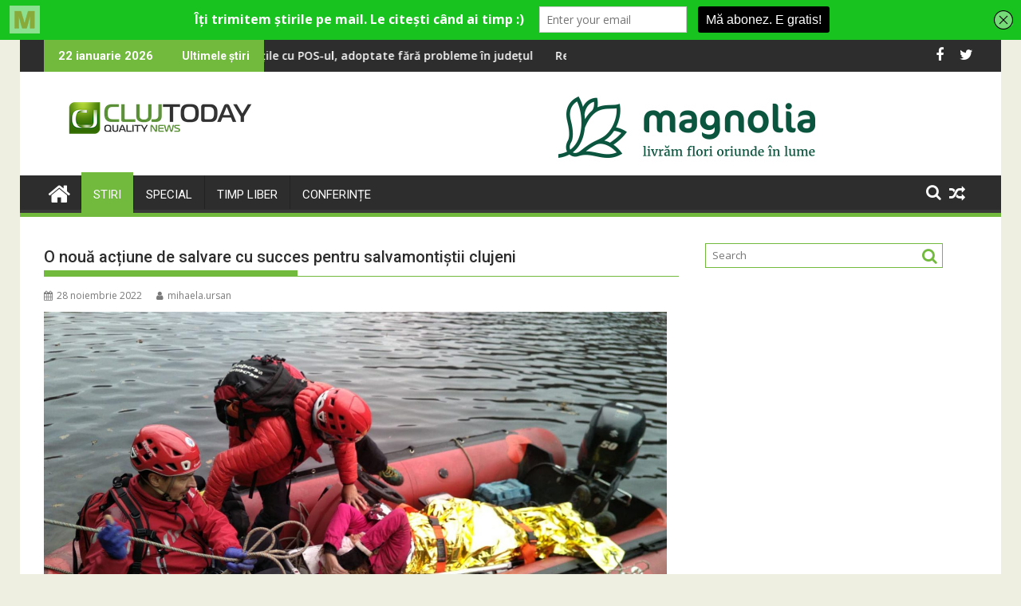

--- FILE ---
content_type: text/html; charset=UTF-8
request_url: https://clujtoday.ro/o-noua-actiune-de-salvare-cu-succes-pentru-salvamontistii-clujeni/
body_size: 21422
content:
<!DOCTYPE html><html lang="ro-RO">
			<head>

				<meta charset="UTF-8">
		<meta name="viewport" content="width=device-width, initial-scale=1">
		<link rel="profile" href="http://gmpg.org/xfn/11">
		<link rel="pingback" href="https://clujtoday.ro/xmlrpc.php">
		<script type="text/javascript">
/* <![CDATA[ */
window.JetpackScriptData = {"site":{"icon":"https://i0.wp.com/clujtoday.ro/wp-content/uploads/2019/11/cropped-icon.png?w=64\u0026ssl=1","title":"ClujToday","host":"unknown","is_wpcom_platform":false}};
/* ]]> */
</script>
	<script type="text/javascript">function theChampLoadEvent(e){var t=window.onload;if(typeof window.onload!="function"){window.onload=e}else{window.onload=function(){t();e()}}}</script>
		<script type="text/javascript">var theChampDefaultLang = 'ro_RO', theChampCloseIconPath = 'https://clujtoday.ro/wp-content/plugins/super-socializer/images/close.png';</script>
		<script>var theChampSiteUrl = 'https://clujtoday.ro', theChampVerified = 0, theChampEmailPopup = 0, heateorSsMoreSharePopupSearchText = 'Search';</script>
			<script> var theChampFBKey = '', theChampFBLang = 'ro_RO', theChampFbLikeMycred = 0, theChampSsga = 0, theChampCommentNotification = 0, theChampHeateorFcmRecentComments = 0, theChampFbIosLogin = 0; </script>
						<script type="text/javascript">var theChampFBCommentUrl = 'https://clujtoday.ro/o-noua-actiune-de-salvare-cu-succes-pentru-salvamontistii-clujeni/'; var theChampFBCommentColor = ''; var theChampFBCommentNumPosts = ''; var theChampFBCommentWidth = '100%'; var theChampFBCommentOrderby = ''; var theChampCommentingTabs = "wordpress,facebook,disqus", theChampGpCommentsUrl = 'https://clujtoday.ro/o-noua-actiune-de-salvare-cu-succes-pentru-salvamontistii-clujeni/', theChampDisqusShortname = '', theChampScEnabledTabs = 'wordpress,fb', theChampScLabel = 'Leave a reply', theChampScTabLabels = {"wordpress":"Default Comments (0)","fb":"Facebook Comments","disqus":"Disqus Comments"}, theChampGpCommentsWidth = 0, theChampCommentingId = 'respond'</script>
						<script> var theChampSharingAjaxUrl = 'https://clujtoday.ro/wp-admin/admin-ajax.php', heateorSsFbMessengerAPI = 'https://www.facebook.com/dialog/send?app_id=595489497242932&display=popup&link=%encoded_post_url%&redirect_uri=%encoded_post_url%',heateorSsWhatsappShareAPI = 'web', heateorSsUrlCountFetched = [], heateorSsSharesText = 'Shares', heateorSsShareText = 'Share', theChampPluginIconPath = 'https://clujtoday.ro/wp-content/plugins/super-socializer/images/logo.png', theChampSaveSharesLocally = 0, theChampHorizontalSharingCountEnable = 0, theChampVerticalSharingCountEnable = 0, theChampSharingOffset = -10, theChampCounterOffset = -10, theChampMobileStickySharingEnabled = 0, heateorSsCopyLinkMessage = "Link copied.";
		var heateorSsHorSharingShortUrl = "https://clujtoday.ro/o-noua-actiune-de-salvare-cu-succes-pentru-salvamontistii-clujeni/";var heateorSsVerticalSharingShortUrl = "https://clujtoday.ro/o-noua-actiune-de-salvare-cu-succes-pentru-salvamontistii-clujeni/";		</script>
			<style type="text/css">
						.the_champ_button_instagram span.the_champ_svg,a.the_champ_instagram span.the_champ_svg{background:radial-gradient(circle at 30% 107%,#fdf497 0,#fdf497 5%,#fd5949 45%,#d6249f 60%,#285aeb 90%)}
					.the_champ_horizontal_sharing .the_champ_svg,.heateor_ss_standard_follow_icons_container .the_champ_svg{
					color: #fff;
				border-width: 0px;
		border-style: solid;
		border-color: transparent;
	}
		.the_champ_horizontal_sharing .theChampTCBackground{
		color:#666;
	}
		.the_champ_horizontal_sharing span.the_champ_svg:hover,.heateor_ss_standard_follow_icons_container span.the_champ_svg:hover{
				border-color: transparent;
	}
		.the_champ_vertical_sharing span.the_champ_svg,.heateor_ss_floating_follow_icons_container span.the_champ_svg{
					color: #fff;
				border-width: 0px;
		border-style: solid;
		border-color: transparent;
	}
		.the_champ_vertical_sharing .theChampTCBackground{
		color:#666;
	}
		.the_champ_vertical_sharing span.the_champ_svg:hover,.heateor_ss_floating_follow_icons_container span.the_champ_svg:hover{
						border-color: transparent;
		}
	@media screen and (max-width:783px){.the_champ_vertical_sharing{display:none!important}}</style>
	<meta name='robots' content='index, follow, max-image-preview:large, max-snippet:-1, max-video-preview:-1' />
	<style>img:is([sizes="auto" i], [sizes^="auto," i]) { contain-intrinsic-size: 3000px 1500px }</style>
	
	<!-- This site is optimized with the Yoast SEO plugin v25.4 - https://yoast.com/wordpress/plugins/seo/ -->
	<title>O nouă acțiune de salvare cu succes pentru salvamontiștii clujeni - ClujToday</title>
	<link rel="canonical" href="https://clujtoday.ro/o-noua-actiune-de-salvare-cu-succes-pentru-salvamontistii-clujeni/" />
	<meta property="og:locale" content="ro_RO" />
	<meta property="og:type" content="article" />
	<meta property="og:title" content="O nouă acțiune de salvare cu succes pentru salvamontiștii clujeni - ClujToday" />
	<meta property="og:description" content="Salvamontiștii din Baza Beliș împreună cu voluntarul din zona Tarnița au finalizat cu succes, în weekend-ul recent încheiat, o operațiune complexă de salvare a unei persoane pe traseul Piatra lui Lucaci, în zona Grotei Ciorii, aproape de malul lacului Tarnița. Victima, o tânară de 39 de ani, a alunecat și a căzut câțiva metri pe pantă. În urma căderii a suferit câteva traumatisme la cap și membrele inferioare. Persoanele din grupul care o însoțea pe tânără au sunat după ajutor. Salvamontiștii au ajuns la victimă, i-au acordat primele îngrijiri și&hellip;" />
	<meta property="og:url" content="https://clujtoday.ro/o-noua-actiune-de-salvare-cu-succes-pentru-salvamontistii-clujeni/" />
	<meta property="og:site_name" content="ClujToday" />
	<meta property="article:published_time" content="2022-11-28T16:19:00+00:00" />
	<meta property="og:image" content="https://i0.wp.com/clujtoday.ro/wp-content/uploads/2022/11/salvare-salvamont.jpg?fit=1599%2C899&ssl=1" />
	<meta property="og:image:width" content="1599" />
	<meta property="og:image:height" content="899" />
	<meta property="og:image:type" content="image/jpeg" />
	<meta name="author" content="mihaela.ursan" />
	<meta name="twitter:card" content="summary_large_image" />
	<meta name="twitter:label1" content="Scris de" />
	<meta name="twitter:data1" content="mihaela.ursan" />
	<meta name="twitter:label2" content="Timp estimat pentru citire" />
	<meta name="twitter:data2" content="1 minut" />
	<script type="application/ld+json" class="yoast-schema-graph">{"@context":"https://schema.org","@graph":[{"@type":"Article","@id":"https://clujtoday.ro/o-noua-actiune-de-salvare-cu-succes-pentru-salvamontistii-clujeni/#article","isPartOf":{"@id":"https://clujtoday.ro/o-noua-actiune-de-salvare-cu-succes-pentru-salvamontistii-clujeni/"},"author":{"name":"mihaela.ursan","@id":"https://clujtoday.ro/#/schema/person/caaa6a1b5837b281c506b24d3c53d1b6"},"headline":"O nouă acțiune de salvare cu succes pentru salvamontiștii clujeni","datePublished":"2022-11-28T16:19:00+00:00","mainEntityOfPage":{"@id":"https://clujtoday.ro/o-noua-actiune-de-salvare-cu-succes-pentru-salvamontistii-clujeni/"},"wordCount":157,"commentCount":0,"publisher":{"@id":"https://clujtoday.ro/#organization"},"image":{"@id":"https://clujtoday.ro/o-noua-actiune-de-salvare-cu-succes-pentru-salvamontistii-clujeni/#primaryimage"},"thumbnailUrl":"https://clujtoday.ro/wp-content/uploads/2022/11/salvare-salvamont.jpg","keywords":["acţiune","belis","Grota Ciorii","Salvamont-Salvaspeo Cluj","salvamontisti","salvare","tarnita","victima"],"articleSection":["Important","Stiri"],"inLanguage":"ro-RO","potentialAction":[{"@type":"CommentAction","name":"Comment","target":["https://clujtoday.ro/o-noua-actiune-de-salvare-cu-succes-pentru-salvamontistii-clujeni/#respond"]}]},{"@type":"WebPage","@id":"https://clujtoday.ro/o-noua-actiune-de-salvare-cu-succes-pentru-salvamontistii-clujeni/","url":"https://clujtoday.ro/o-noua-actiune-de-salvare-cu-succes-pentru-salvamontistii-clujeni/","name":"O nouă acțiune de salvare cu succes pentru salvamontiștii clujeni - ClujToday","isPartOf":{"@id":"https://clujtoday.ro/#website"},"primaryImageOfPage":{"@id":"https://clujtoday.ro/o-noua-actiune-de-salvare-cu-succes-pentru-salvamontistii-clujeni/#primaryimage"},"image":{"@id":"https://clujtoday.ro/o-noua-actiune-de-salvare-cu-succes-pentru-salvamontistii-clujeni/#primaryimage"},"thumbnailUrl":"https://clujtoday.ro/wp-content/uploads/2022/11/salvare-salvamont.jpg","datePublished":"2022-11-28T16:19:00+00:00","breadcrumb":{"@id":"https://clujtoday.ro/o-noua-actiune-de-salvare-cu-succes-pentru-salvamontistii-clujeni/#breadcrumb"},"inLanguage":"ro-RO","potentialAction":[{"@type":"ReadAction","target":["https://clujtoday.ro/o-noua-actiune-de-salvare-cu-succes-pentru-salvamontistii-clujeni/"]}]},{"@type":"ImageObject","inLanguage":"ro-RO","@id":"https://clujtoday.ro/o-noua-actiune-de-salvare-cu-succes-pentru-salvamontistii-clujeni/#primaryimage","url":"https://clujtoday.ro/wp-content/uploads/2022/11/salvare-salvamont.jpg","contentUrl":"https://clujtoday.ro/wp-content/uploads/2022/11/salvare-salvamont.jpg","width":1599,"height":899},{"@type":"BreadcrumbList","@id":"https://clujtoday.ro/o-noua-actiune-de-salvare-cu-succes-pentru-salvamontistii-clujeni/#breadcrumb","itemListElement":[{"@type":"ListItem","position":1,"name":"Prima pagină","item":"https://clujtoday.ro/"},{"@type":"ListItem","position":2,"name":"News","item":"https://clujtoday.ro/news/"},{"@type":"ListItem","position":3,"name":"O nouă acțiune de salvare cu succes pentru salvamontiștii clujeni"}]},{"@type":"WebSite","@id":"https://clujtoday.ro/#website","url":"https://clujtoday.ro/","name":"ClujToday","description":"100% Quality News","publisher":{"@id":"https://clujtoday.ro/#organization"},"potentialAction":[{"@type":"SearchAction","target":{"@type":"EntryPoint","urlTemplate":"https://clujtoday.ro/?s={search_term_string}"},"query-input":{"@type":"PropertyValueSpecification","valueRequired":true,"valueName":"search_term_string"}}],"inLanguage":"ro-RO"},{"@type":"Organization","@id":"https://clujtoday.ro/#organization","name":"ClujToday","url":"https://clujtoday.ro/","logo":{"@type":"ImageObject","inLanguage":"ro-RO","@id":"https://clujtoday.ro/#/schema/logo/image/","url":"https://clujtoday.ro/wp-content/uploads/2021/08/cropped-clujtoday-pt-site.png","contentUrl":"https://clujtoday.ro/wp-content/uploads/2021/08/cropped-clujtoday-pt-site.png","width":290,"height":70,"caption":"ClujToday"},"image":{"@id":"https://clujtoday.ro/#/schema/logo/image/"}},{"@type":"Person","@id":"https://clujtoday.ro/#/schema/person/caaa6a1b5837b281c506b24d3c53d1b6","name":"mihaela.ursan","image":{"@type":"ImageObject","inLanguage":"ro-RO","@id":"https://clujtoday.ro/#/schema/person/image/","url":"https://secure.gravatar.com/avatar/eef25696f502e0333c054632d2db4f7283b6367745bdc8e2695144bb61c665cf?s=96&d=mm&r=g","contentUrl":"https://secure.gravatar.com/avatar/eef25696f502e0333c054632d2db4f7283b6367745bdc8e2695144bb61c665cf?s=96&d=mm&r=g","caption":"mihaela.ursan"},"url":"https://clujtoday.ro/author/mihaela-ursan/"}]}</script>
	<!-- / Yoast SEO plugin. -->


<link rel='dns-prefetch' href='//www.googletagmanager.com' />
<link rel='dns-prefetch' href='//fonts.googleapis.com' />
<link rel="alternate" type="application/rss+xml" title="ClujToday &raquo; Flux" href="https://clujtoday.ro/feed/" />
<link rel="alternate" type="application/rss+xml" title="ClujToday &raquo; Flux comentarii" href="https://clujtoday.ro/comments/feed/" />
<link rel="alternate" type="application/rss+xml" title="Flux comentarii ClujToday &raquo; O nouă acțiune de salvare cu succes pentru salvamontiștii clujeni" href="https://clujtoday.ro/o-noua-actiune-de-salvare-cu-succes-pentru-salvamontistii-clujeni/feed/" />
<script type="text/javascript">
/* <![CDATA[ */
window._wpemojiSettings = {"baseUrl":"https:\/\/s.w.org\/images\/core\/emoji\/16.0.1\/72x72\/","ext":".png","svgUrl":"https:\/\/s.w.org\/images\/core\/emoji\/16.0.1\/svg\/","svgExt":".svg","source":{"concatemoji":"https:\/\/clujtoday.ro\/wp-includes\/js\/wp-emoji-release.min.js?ver=6.8.3"}};
/*! This file is auto-generated */
!function(s,n){var o,i,e;function c(e){try{var t={supportTests:e,timestamp:(new Date).valueOf()};sessionStorage.setItem(o,JSON.stringify(t))}catch(e){}}function p(e,t,n){e.clearRect(0,0,e.canvas.width,e.canvas.height),e.fillText(t,0,0);var t=new Uint32Array(e.getImageData(0,0,e.canvas.width,e.canvas.height).data),a=(e.clearRect(0,0,e.canvas.width,e.canvas.height),e.fillText(n,0,0),new Uint32Array(e.getImageData(0,0,e.canvas.width,e.canvas.height).data));return t.every(function(e,t){return e===a[t]})}function u(e,t){e.clearRect(0,0,e.canvas.width,e.canvas.height),e.fillText(t,0,0);for(var n=e.getImageData(16,16,1,1),a=0;a<n.data.length;a++)if(0!==n.data[a])return!1;return!0}function f(e,t,n,a){switch(t){case"flag":return n(e,"\ud83c\udff3\ufe0f\u200d\u26a7\ufe0f","\ud83c\udff3\ufe0f\u200b\u26a7\ufe0f")?!1:!n(e,"\ud83c\udde8\ud83c\uddf6","\ud83c\udde8\u200b\ud83c\uddf6")&&!n(e,"\ud83c\udff4\udb40\udc67\udb40\udc62\udb40\udc65\udb40\udc6e\udb40\udc67\udb40\udc7f","\ud83c\udff4\u200b\udb40\udc67\u200b\udb40\udc62\u200b\udb40\udc65\u200b\udb40\udc6e\u200b\udb40\udc67\u200b\udb40\udc7f");case"emoji":return!a(e,"\ud83e\udedf")}return!1}function g(e,t,n,a){var r="undefined"!=typeof WorkerGlobalScope&&self instanceof WorkerGlobalScope?new OffscreenCanvas(300,150):s.createElement("canvas"),o=r.getContext("2d",{willReadFrequently:!0}),i=(o.textBaseline="top",o.font="600 32px Arial",{});return e.forEach(function(e){i[e]=t(o,e,n,a)}),i}function t(e){var t=s.createElement("script");t.src=e,t.defer=!0,s.head.appendChild(t)}"undefined"!=typeof Promise&&(o="wpEmojiSettingsSupports",i=["flag","emoji"],n.supports={everything:!0,everythingExceptFlag:!0},e=new Promise(function(e){s.addEventListener("DOMContentLoaded",e,{once:!0})}),new Promise(function(t){var n=function(){try{var e=JSON.parse(sessionStorage.getItem(o));if("object"==typeof e&&"number"==typeof e.timestamp&&(new Date).valueOf()<e.timestamp+604800&&"object"==typeof e.supportTests)return e.supportTests}catch(e){}return null}();if(!n){if("undefined"!=typeof Worker&&"undefined"!=typeof OffscreenCanvas&&"undefined"!=typeof URL&&URL.createObjectURL&&"undefined"!=typeof Blob)try{var e="postMessage("+g.toString()+"("+[JSON.stringify(i),f.toString(),p.toString(),u.toString()].join(",")+"));",a=new Blob([e],{type:"text/javascript"}),r=new Worker(URL.createObjectURL(a),{name:"wpTestEmojiSupports"});return void(r.onmessage=function(e){c(n=e.data),r.terminate(),t(n)})}catch(e){}c(n=g(i,f,p,u))}t(n)}).then(function(e){for(var t in e)n.supports[t]=e[t],n.supports.everything=n.supports.everything&&n.supports[t],"flag"!==t&&(n.supports.everythingExceptFlag=n.supports.everythingExceptFlag&&n.supports[t]);n.supports.everythingExceptFlag=n.supports.everythingExceptFlag&&!n.supports.flag,n.DOMReady=!1,n.readyCallback=function(){n.DOMReady=!0}}).then(function(){return e}).then(function(){var e;n.supports.everything||(n.readyCallback(),(e=n.source||{}).concatemoji?t(e.concatemoji):e.wpemoji&&e.twemoji&&(t(e.twemoji),t(e.wpemoji)))}))}((window,document),window._wpemojiSettings);
/* ]]> */
</script>
<style id='wp-emoji-styles-inline-css' type='text/css'>

	img.wp-smiley, img.emoji {
		display: inline !important;
		border: none !important;
		box-shadow: none !important;
		height: 1em !important;
		width: 1em !important;
		margin: 0 0.07em !important;
		vertical-align: -0.1em !important;
		background: none !important;
		padding: 0 !important;
	}
</style>
<link rel='stylesheet' id='wp-block-library-css' href='https://clujtoday.ro/wp-includes/css/dist/block-library/style.min.css?ver=6.8.3' type='text/css' media='all' />
<style id='wp-block-library-theme-inline-css' type='text/css'>
.wp-block-audio :where(figcaption){color:#555;font-size:13px;text-align:center}.is-dark-theme .wp-block-audio :where(figcaption){color:#ffffffa6}.wp-block-audio{margin:0 0 1em}.wp-block-code{border:1px solid #ccc;border-radius:4px;font-family:Menlo,Consolas,monaco,monospace;padding:.8em 1em}.wp-block-embed :where(figcaption){color:#555;font-size:13px;text-align:center}.is-dark-theme .wp-block-embed :where(figcaption){color:#ffffffa6}.wp-block-embed{margin:0 0 1em}.blocks-gallery-caption{color:#555;font-size:13px;text-align:center}.is-dark-theme .blocks-gallery-caption{color:#ffffffa6}:root :where(.wp-block-image figcaption){color:#555;font-size:13px;text-align:center}.is-dark-theme :root :where(.wp-block-image figcaption){color:#ffffffa6}.wp-block-image{margin:0 0 1em}.wp-block-pullquote{border-bottom:4px solid;border-top:4px solid;color:currentColor;margin-bottom:1.75em}.wp-block-pullquote cite,.wp-block-pullquote footer,.wp-block-pullquote__citation{color:currentColor;font-size:.8125em;font-style:normal;text-transform:uppercase}.wp-block-quote{border-left:.25em solid;margin:0 0 1.75em;padding-left:1em}.wp-block-quote cite,.wp-block-quote footer{color:currentColor;font-size:.8125em;font-style:normal;position:relative}.wp-block-quote:where(.has-text-align-right){border-left:none;border-right:.25em solid;padding-left:0;padding-right:1em}.wp-block-quote:where(.has-text-align-center){border:none;padding-left:0}.wp-block-quote.is-large,.wp-block-quote.is-style-large,.wp-block-quote:where(.is-style-plain){border:none}.wp-block-search .wp-block-search__label{font-weight:700}.wp-block-search__button{border:1px solid #ccc;padding:.375em .625em}:where(.wp-block-group.has-background){padding:1.25em 2.375em}.wp-block-separator.has-css-opacity{opacity:.4}.wp-block-separator{border:none;border-bottom:2px solid;margin-left:auto;margin-right:auto}.wp-block-separator.has-alpha-channel-opacity{opacity:1}.wp-block-separator:not(.is-style-wide):not(.is-style-dots){width:100px}.wp-block-separator.has-background:not(.is-style-dots){border-bottom:none;height:1px}.wp-block-separator.has-background:not(.is-style-wide):not(.is-style-dots){height:2px}.wp-block-table{margin:0 0 1em}.wp-block-table td,.wp-block-table th{word-break:normal}.wp-block-table :where(figcaption){color:#555;font-size:13px;text-align:center}.is-dark-theme .wp-block-table :where(figcaption){color:#ffffffa6}.wp-block-video :where(figcaption){color:#555;font-size:13px;text-align:center}.is-dark-theme .wp-block-video :where(figcaption){color:#ffffffa6}.wp-block-video{margin:0 0 1em}:root :where(.wp-block-template-part.has-background){margin-bottom:0;margin-top:0;padding:1.25em 2.375em}
</style>
<style id='classic-theme-styles-inline-css' type='text/css'>
/*! This file is auto-generated */
.wp-block-button__link{color:#fff;background-color:#32373c;border-radius:9999px;box-shadow:none;text-decoration:none;padding:calc(.667em + 2px) calc(1.333em + 2px);font-size:1.125em}.wp-block-file__button{background:#32373c;color:#fff;text-decoration:none}
</style>
<link rel='stylesheet' id='magnific-popup-css' href='https://clujtoday.ro/wp-content/plugins/gutentor/assets/library/magnific-popup/magnific-popup.min.css?ver=1.8.0' type='text/css' media='all' />
<link rel='stylesheet' id='slick-css' href='https://clujtoday.ro/wp-content/plugins/gutentor/assets/library/slick/slick.min.css?ver=1.8.1' type='text/css' media='all' />
<link rel='stylesheet' id='mediaelement-css' href='https://clujtoday.ro/wp-includes/js/mediaelement/mediaelementplayer-legacy.min.css?ver=4.2.17' type='text/css' media='all' />
<link rel='stylesheet' id='wp-mediaelement-css' href='https://clujtoday.ro/wp-includes/js/mediaelement/wp-mediaelement.min.css?ver=6.8.3' type='text/css' media='all' />
<style id='jetpack-sharing-buttons-style-inline-css' type='text/css'>
.jetpack-sharing-buttons__services-list{display:flex;flex-direction:row;flex-wrap:wrap;gap:0;list-style-type:none;margin:5px;padding:0}.jetpack-sharing-buttons__services-list.has-small-icon-size{font-size:12px}.jetpack-sharing-buttons__services-list.has-normal-icon-size{font-size:16px}.jetpack-sharing-buttons__services-list.has-large-icon-size{font-size:24px}.jetpack-sharing-buttons__services-list.has-huge-icon-size{font-size:36px}@media print{.jetpack-sharing-buttons__services-list{display:none!important}}.editor-styles-wrapper .wp-block-jetpack-sharing-buttons{gap:0;padding-inline-start:0}ul.jetpack-sharing-buttons__services-list.has-background{padding:1.25em 2.375em}
</style>
<link rel='stylesheet' id='fontawesome-css' href='https://clujtoday.ro/wp-content/plugins/gutentor/assets/library/fontawesome/css/all.min.css?ver=5.12.0' type='text/css' media='all' />
<link rel='stylesheet' id='wpness-grid-css' href='https://clujtoday.ro/wp-content/plugins/gutentor/assets/library/wpness-grid/wpness-grid.css?ver=1.0.0' type='text/css' media='all' />
<link rel='stylesheet' id='animate-css' href='https://clujtoday.ro/wp-content/plugins/gutentor/assets/library/animatecss/animate.min.css?ver=3.7.2' type='text/css' media='all' />
<link rel='stylesheet' id='wp-components-css' href='https://clujtoday.ro/wp-includes/css/dist/components/style.min.css?ver=6.8.3' type='text/css' media='all' />
<link rel='stylesheet' id='wp-preferences-css' href='https://clujtoday.ro/wp-includes/css/dist/preferences/style.min.css?ver=6.8.3' type='text/css' media='all' />
<link rel='stylesheet' id='wp-block-editor-css' href='https://clujtoday.ro/wp-includes/css/dist/block-editor/style.min.css?ver=6.8.3' type='text/css' media='all' />
<link rel='stylesheet' id='wp-reusable-blocks-css' href='https://clujtoday.ro/wp-includes/css/dist/reusable-blocks/style.min.css?ver=6.8.3' type='text/css' media='all' />
<link rel='stylesheet' id='wp-patterns-css' href='https://clujtoday.ro/wp-includes/css/dist/patterns/style.min.css?ver=6.8.3' type='text/css' media='all' />
<link rel='stylesheet' id='wp-editor-css' href='https://clujtoday.ro/wp-includes/css/dist/editor/style.min.css?ver=6.8.3' type='text/css' media='all' />
<link rel='stylesheet' id='gutentor-css' href='https://clujtoday.ro/wp-content/plugins/gutentor/dist/blocks.style.build.css?ver=3.4.9' type='text/css' media='all' />
<style id='global-styles-inline-css' type='text/css'>
:root{--wp--preset--aspect-ratio--square: 1;--wp--preset--aspect-ratio--4-3: 4/3;--wp--preset--aspect-ratio--3-4: 3/4;--wp--preset--aspect-ratio--3-2: 3/2;--wp--preset--aspect-ratio--2-3: 2/3;--wp--preset--aspect-ratio--16-9: 16/9;--wp--preset--aspect-ratio--9-16: 9/16;--wp--preset--color--black: #000000;--wp--preset--color--cyan-bluish-gray: #abb8c3;--wp--preset--color--white: #ffffff;--wp--preset--color--pale-pink: #f78da7;--wp--preset--color--vivid-red: #cf2e2e;--wp--preset--color--luminous-vivid-orange: #ff6900;--wp--preset--color--luminous-vivid-amber: #fcb900;--wp--preset--color--light-green-cyan: #7bdcb5;--wp--preset--color--vivid-green-cyan: #00d084;--wp--preset--color--pale-cyan-blue: #8ed1fc;--wp--preset--color--vivid-cyan-blue: #0693e3;--wp--preset--color--vivid-purple: #9b51e0;--wp--preset--gradient--vivid-cyan-blue-to-vivid-purple: linear-gradient(135deg,rgba(6,147,227,1) 0%,rgb(155,81,224) 100%);--wp--preset--gradient--light-green-cyan-to-vivid-green-cyan: linear-gradient(135deg,rgb(122,220,180) 0%,rgb(0,208,130) 100%);--wp--preset--gradient--luminous-vivid-amber-to-luminous-vivid-orange: linear-gradient(135deg,rgba(252,185,0,1) 0%,rgba(255,105,0,1) 100%);--wp--preset--gradient--luminous-vivid-orange-to-vivid-red: linear-gradient(135deg,rgba(255,105,0,1) 0%,rgb(207,46,46) 100%);--wp--preset--gradient--very-light-gray-to-cyan-bluish-gray: linear-gradient(135deg,rgb(238,238,238) 0%,rgb(169,184,195) 100%);--wp--preset--gradient--cool-to-warm-spectrum: linear-gradient(135deg,rgb(74,234,220) 0%,rgb(151,120,209) 20%,rgb(207,42,186) 40%,rgb(238,44,130) 60%,rgb(251,105,98) 80%,rgb(254,248,76) 100%);--wp--preset--gradient--blush-light-purple: linear-gradient(135deg,rgb(255,206,236) 0%,rgb(152,150,240) 100%);--wp--preset--gradient--blush-bordeaux: linear-gradient(135deg,rgb(254,205,165) 0%,rgb(254,45,45) 50%,rgb(107,0,62) 100%);--wp--preset--gradient--luminous-dusk: linear-gradient(135deg,rgb(255,203,112) 0%,rgb(199,81,192) 50%,rgb(65,88,208) 100%);--wp--preset--gradient--pale-ocean: linear-gradient(135deg,rgb(255,245,203) 0%,rgb(182,227,212) 50%,rgb(51,167,181) 100%);--wp--preset--gradient--electric-grass: linear-gradient(135deg,rgb(202,248,128) 0%,rgb(113,206,126) 100%);--wp--preset--gradient--midnight: linear-gradient(135deg,rgb(2,3,129) 0%,rgb(40,116,252) 100%);--wp--preset--font-size--small: 13px;--wp--preset--font-size--medium: 20px;--wp--preset--font-size--large: 36px;--wp--preset--font-size--x-large: 42px;--wp--preset--spacing--20: 0.44rem;--wp--preset--spacing--30: 0.67rem;--wp--preset--spacing--40: 1rem;--wp--preset--spacing--50: 1.5rem;--wp--preset--spacing--60: 2.25rem;--wp--preset--spacing--70: 3.38rem;--wp--preset--spacing--80: 5.06rem;--wp--preset--shadow--natural: 6px 6px 9px rgba(0, 0, 0, 0.2);--wp--preset--shadow--deep: 12px 12px 50px rgba(0, 0, 0, 0.4);--wp--preset--shadow--sharp: 6px 6px 0px rgba(0, 0, 0, 0.2);--wp--preset--shadow--outlined: 6px 6px 0px -3px rgba(255, 255, 255, 1), 6px 6px rgba(0, 0, 0, 1);--wp--preset--shadow--crisp: 6px 6px 0px rgba(0, 0, 0, 1);}:where(.is-layout-flex){gap: 0.5em;}:where(.is-layout-grid){gap: 0.5em;}body .is-layout-flex{display: flex;}.is-layout-flex{flex-wrap: wrap;align-items: center;}.is-layout-flex > :is(*, div){margin: 0;}body .is-layout-grid{display: grid;}.is-layout-grid > :is(*, div){margin: 0;}:where(.wp-block-columns.is-layout-flex){gap: 2em;}:where(.wp-block-columns.is-layout-grid){gap: 2em;}:where(.wp-block-post-template.is-layout-flex){gap: 1.25em;}:where(.wp-block-post-template.is-layout-grid){gap: 1.25em;}.has-black-color{color: var(--wp--preset--color--black) !important;}.has-cyan-bluish-gray-color{color: var(--wp--preset--color--cyan-bluish-gray) !important;}.has-white-color{color: var(--wp--preset--color--white) !important;}.has-pale-pink-color{color: var(--wp--preset--color--pale-pink) !important;}.has-vivid-red-color{color: var(--wp--preset--color--vivid-red) !important;}.has-luminous-vivid-orange-color{color: var(--wp--preset--color--luminous-vivid-orange) !important;}.has-luminous-vivid-amber-color{color: var(--wp--preset--color--luminous-vivid-amber) !important;}.has-light-green-cyan-color{color: var(--wp--preset--color--light-green-cyan) !important;}.has-vivid-green-cyan-color{color: var(--wp--preset--color--vivid-green-cyan) !important;}.has-pale-cyan-blue-color{color: var(--wp--preset--color--pale-cyan-blue) !important;}.has-vivid-cyan-blue-color{color: var(--wp--preset--color--vivid-cyan-blue) !important;}.has-vivid-purple-color{color: var(--wp--preset--color--vivid-purple) !important;}.has-black-background-color{background-color: var(--wp--preset--color--black) !important;}.has-cyan-bluish-gray-background-color{background-color: var(--wp--preset--color--cyan-bluish-gray) !important;}.has-white-background-color{background-color: var(--wp--preset--color--white) !important;}.has-pale-pink-background-color{background-color: var(--wp--preset--color--pale-pink) !important;}.has-vivid-red-background-color{background-color: var(--wp--preset--color--vivid-red) !important;}.has-luminous-vivid-orange-background-color{background-color: var(--wp--preset--color--luminous-vivid-orange) !important;}.has-luminous-vivid-amber-background-color{background-color: var(--wp--preset--color--luminous-vivid-amber) !important;}.has-light-green-cyan-background-color{background-color: var(--wp--preset--color--light-green-cyan) !important;}.has-vivid-green-cyan-background-color{background-color: var(--wp--preset--color--vivid-green-cyan) !important;}.has-pale-cyan-blue-background-color{background-color: var(--wp--preset--color--pale-cyan-blue) !important;}.has-vivid-cyan-blue-background-color{background-color: var(--wp--preset--color--vivid-cyan-blue) !important;}.has-vivid-purple-background-color{background-color: var(--wp--preset--color--vivid-purple) !important;}.has-black-border-color{border-color: var(--wp--preset--color--black) !important;}.has-cyan-bluish-gray-border-color{border-color: var(--wp--preset--color--cyan-bluish-gray) !important;}.has-white-border-color{border-color: var(--wp--preset--color--white) !important;}.has-pale-pink-border-color{border-color: var(--wp--preset--color--pale-pink) !important;}.has-vivid-red-border-color{border-color: var(--wp--preset--color--vivid-red) !important;}.has-luminous-vivid-orange-border-color{border-color: var(--wp--preset--color--luminous-vivid-orange) !important;}.has-luminous-vivid-amber-border-color{border-color: var(--wp--preset--color--luminous-vivid-amber) !important;}.has-light-green-cyan-border-color{border-color: var(--wp--preset--color--light-green-cyan) !important;}.has-vivid-green-cyan-border-color{border-color: var(--wp--preset--color--vivid-green-cyan) !important;}.has-pale-cyan-blue-border-color{border-color: var(--wp--preset--color--pale-cyan-blue) !important;}.has-vivid-cyan-blue-border-color{border-color: var(--wp--preset--color--vivid-cyan-blue) !important;}.has-vivid-purple-border-color{border-color: var(--wp--preset--color--vivid-purple) !important;}.has-vivid-cyan-blue-to-vivid-purple-gradient-background{background: var(--wp--preset--gradient--vivid-cyan-blue-to-vivid-purple) !important;}.has-light-green-cyan-to-vivid-green-cyan-gradient-background{background: var(--wp--preset--gradient--light-green-cyan-to-vivid-green-cyan) !important;}.has-luminous-vivid-amber-to-luminous-vivid-orange-gradient-background{background: var(--wp--preset--gradient--luminous-vivid-amber-to-luminous-vivid-orange) !important;}.has-luminous-vivid-orange-to-vivid-red-gradient-background{background: var(--wp--preset--gradient--luminous-vivid-orange-to-vivid-red) !important;}.has-very-light-gray-to-cyan-bluish-gray-gradient-background{background: var(--wp--preset--gradient--very-light-gray-to-cyan-bluish-gray) !important;}.has-cool-to-warm-spectrum-gradient-background{background: var(--wp--preset--gradient--cool-to-warm-spectrum) !important;}.has-blush-light-purple-gradient-background{background: var(--wp--preset--gradient--blush-light-purple) !important;}.has-blush-bordeaux-gradient-background{background: var(--wp--preset--gradient--blush-bordeaux) !important;}.has-luminous-dusk-gradient-background{background: var(--wp--preset--gradient--luminous-dusk) !important;}.has-pale-ocean-gradient-background{background: var(--wp--preset--gradient--pale-ocean) !important;}.has-electric-grass-gradient-background{background: var(--wp--preset--gradient--electric-grass) !important;}.has-midnight-gradient-background{background: var(--wp--preset--gradient--midnight) !important;}.has-small-font-size{font-size: var(--wp--preset--font-size--small) !important;}.has-medium-font-size{font-size: var(--wp--preset--font-size--medium) !important;}.has-large-font-size{font-size: var(--wp--preset--font-size--large) !important;}.has-x-large-font-size{font-size: var(--wp--preset--font-size--x-large) !important;}
:where(.wp-block-post-template.is-layout-flex){gap: 1.25em;}:where(.wp-block-post-template.is-layout-grid){gap: 1.25em;}
:where(.wp-block-columns.is-layout-flex){gap: 2em;}:where(.wp-block-columns.is-layout-grid){gap: 2em;}
:root :where(.wp-block-pullquote){font-size: 1.5em;line-height: 1.6;}
</style>
<link rel='stylesheet' id='jquery-bxslider-css' href='https://clujtoday.ro/wp-content/themes/supermag/assets/library/bxslider/css/jquery.bxslider.min.css?ver=4.2.5' type='text/css' media='all' />
<link rel='stylesheet' id='supermag-googleapis-css' href='//fonts.googleapis.com/css?family=Open+Sans%3A600%2C400%7CRoboto%3A300italic%2C400%2C500%2C700&#038;ver=1.0.1' type='text/css' media='all' />
<link rel='stylesheet' id='font-awesome-css' href='https://clujtoday.ro/wp-content/themes/supermag/assets/library/Font-Awesome/css/font-awesome.min.css?ver=4.7.0' type='text/css' media='all' />
<link rel='stylesheet' id='supermag-style-css' href='https://clujtoday.ro/wp-content/themes/supermag/style.css?ver=1.4.9' type='text/css' media='all' />
<style id='supermag-style-inline-css' type='text/css'>

            mark,
            .comment-form .form-submit input,
            .read-more,
            .bn-title,
            .home-icon.front_page_on,
            .header-wrapper .menu li:hover > a,
            .header-wrapper .menu > li.current-menu-item a,
            .header-wrapper .menu > li.current-menu-parent a,
            .header-wrapper .menu > li.current_page_parent a,
            .header-wrapper .menu > li.current_page_ancestor a,
            .header-wrapper .menu > li.current-menu-item > a:before,
            .header-wrapper .menu > li.current-menu-parent > a:before,
            .header-wrapper .menu > li.current_page_parent > a:before,
            .header-wrapper .menu > li.current_page_ancestor > a:before,
            .header-wrapper .main-navigation ul ul.sub-menu li:hover > a,
            .header-wrapper .main-navigation ul ul.children li:hover > a,
            .slider-section .cat-links a,
            .featured-desc .below-entry-meta .cat-links a,
            #calendar_wrap #wp-calendar #today,
            #calendar_wrap #wp-calendar #today a,
            .wpcf7-form input.wpcf7-submit:hover,
            .breadcrumb{
                background: #71ba3d;
            }
        
            a:hover,
            .screen-reader-text:focus,
            .bn-content a:hover,
            .socials a:hover,
            .site-title a,
            .search-block input#menu-search,
            .widget_search input#s,
            .search-block #searchsubmit,
            .widget_search #searchsubmit,
            .footer-sidebar .featured-desc .above-entry-meta a:hover,
            .slider-section .slide-title:hover,
            .besides-slider .post-title a:hover,
            .slider-feature-wrap a:hover,
            .slider-section .bx-controls-direction a,
            .besides-slider .beside-post:hover .beside-caption,
            .besides-slider .beside-post:hover .beside-caption a:hover,
            .featured-desc .above-entry-meta span:hover,
            .posted-on a:hover,
            .cat-links a:hover,
            .comments-link a:hover,
            .edit-link a:hover,
            .tags-links a:hover,
            .byline a:hover,
            .nav-links a:hover,
            #supermag-breadcrumbs a:hover,
            .wpcf7-form input.wpcf7-submit,
             .woocommerce nav.woocommerce-pagination ul li a:focus, 
             .woocommerce nav.woocommerce-pagination ul li a:hover, 
             .woocommerce nav.woocommerce-pagination ul li span.current{
                color: #71ba3d;
            }
            .search-block input#menu-search,
            .widget_search input#s,
            .tagcloud a{
                border: 1px solid #71ba3d;
            }
            .footer-wrapper .border,
            .nav-links .nav-previous a:hover,
            .nav-links .nav-next a:hover{
                border-top: 1px solid #71ba3d;
            }
             .besides-slider .beside-post{
                border-bottom: 3px solid #71ba3d;
            }
            .widget-title,
            .footer-wrapper,
            .page-header .page-title,
            .single .entry-header .entry-title,
            .page .entry-header .entry-title{
                border-bottom: 1px solid #71ba3d;
            }
            .widget-title:before,
            .page-header .page-title:before,
            .single .entry-header .entry-title:before,
            .page .entry-header .entry-title:before {
                border-bottom: 7px solid #71ba3d;
            }
           .wpcf7-form input.wpcf7-submit,
            article.post.sticky{
                border: 2px solid #71ba3d;
            }
           .breadcrumb::after {
                border-left: 5px solid #71ba3d;
            }
           .rtl .breadcrumb::after {
                border-right: 5px solid #71ba3d;
                border-left:medium none;
            }
           .header-wrapper #site-navigation{
                border-bottom: 5px solid #71ba3d;
            }
           @media screen and (max-width:992px){
                .slicknav_btn.slicknav_open{
                    border: 1px solid #71ba3d;
                }
                 .header-wrapper .main-navigation ul ul.sub-menu li:hover > a,
                 .header-wrapper .main-navigation ul ul.children li:hover > a
                 {
                         background: #2d2d2d;
                 }
                .slicknav_btn.slicknav_open:before{
                    background: #71ba3d;
                    box-shadow: 0 6px 0 0 #71ba3d, 0 12px 0 0 #71ba3d;
                }
                .slicknav_nav li:hover > a,
                .slicknav_nav li.current-menu-ancestor a,
                .slicknav_nav li.current-menu-item  > a,
                .slicknav_nav li.current_page_item a,
                .slicknav_nav li.current_page_item .slicknav_item span,
                .slicknav_nav li .slicknav_item:hover a{
                    color: #71ba3d;
                }
            }
                    .cat-links .at-cat-item-1{
                    background: #71ba3d!important;
                    color : #fff!important;
                    }
                    
                    .cat-links .at-cat-item-1:hover{
                    background: #2d2d2d!important;
                    color : #fff!important;
                    }
                    
                    .cat-links .at-cat-item-2{
                    background: #71ba3d!important;
                    color : #fff!important;
                    }
                    
                    .cat-links .at-cat-item-2:hover{
                    background: #2d2d2d!important;
                    color : #fff!important;
                    }
                    
                    .cat-links .at-cat-item-3{
                    background: #71ba3d!important;
                    color : #fff!important;
                    }
                    
                    .cat-links .at-cat-item-3:hover{
                    background: #2d2d2d!important;
                    color : #fff!important;
                    }
                    
                    .cat-links .at-cat-item-4{
                    background: #71ba3d!important;
                    color : #fff!important;
                    }
                    
                    .cat-links .at-cat-item-4:hover{
                    background: #2d2d2d!important;
                    color : #fff!important;
                    }
                    
                    .cat-links .at-cat-item-5{
                    background: #71ba3d!important;
                    color : #fff!important;
                    }
                    
                    .cat-links .at-cat-item-5:hover{
                    background: #2d2d2d!important;
                    color : #fff!important;
                    }
                    
                    .cat-links .at-cat-item-5243{
                    background: #71ba3d!important;
                    color : #fff!important;
                    }
                    
                    .cat-links .at-cat-item-5243:hover{
                    background: #2d2d2d!important;
                    color : #fff!important;
                    }
                    
                    .cat-links .at-cat-item-6507{
                    background: #71ba3d!important;
                    color : #fff!important;
                    }
                    
                    .cat-links .at-cat-item-6507:hover{
                    background: #2d2d2d!important;
                    color : #fff!important;
                    }
                    
                    .cat-links .at-cat-item-8714{
                    background: #71ba3d!important;
                    color : #fff!important;
                    }
                    
                    .cat-links .at-cat-item-8714:hover{
                    background: #2d2d2d!important;
                    color : #fff!important;
                    }
                    
</style>
<link rel='stylesheet' id='supermag-block-front-styles-css' href='https://clujtoday.ro/wp-content/themes/supermag/acmethemes/gutenberg/gutenberg-front.css?ver=1.0' type='text/css' media='all' />
<style id='akismet-widget-style-inline-css' type='text/css'>

			.a-stats {
				--akismet-color-mid-green: #357b49;
				--akismet-color-white: #fff;
				--akismet-color-light-grey: #f6f7f7;

				max-width: 350px;
				width: auto;
			}

			.a-stats * {
				all: unset;
				box-sizing: border-box;
			}

			.a-stats strong {
				font-weight: 600;
			}

			.a-stats a.a-stats__link,
			.a-stats a.a-stats__link:visited,
			.a-stats a.a-stats__link:active {
				background: var(--akismet-color-mid-green);
				border: none;
				box-shadow: none;
				border-radius: 8px;
				color: var(--akismet-color-white);
				cursor: pointer;
				display: block;
				font-family: -apple-system, BlinkMacSystemFont, 'Segoe UI', 'Roboto', 'Oxygen-Sans', 'Ubuntu', 'Cantarell', 'Helvetica Neue', sans-serif;
				font-weight: 500;
				padding: 12px;
				text-align: center;
				text-decoration: none;
				transition: all 0.2s ease;
			}

			/* Extra specificity to deal with TwentyTwentyOne focus style */
			.widget .a-stats a.a-stats__link:focus {
				background: var(--akismet-color-mid-green);
				color: var(--akismet-color-white);
				text-decoration: none;
			}

			.a-stats a.a-stats__link:hover {
				filter: brightness(110%);
				box-shadow: 0 4px 12px rgba(0, 0, 0, 0.06), 0 0 2px rgba(0, 0, 0, 0.16);
			}

			.a-stats .count {
				color: var(--akismet-color-white);
				display: block;
				font-size: 1.5em;
				line-height: 1.4;
				padding: 0 13px;
				white-space: nowrap;
			}
		
</style>
<link rel='stylesheet' id='the_champ_frontend_css-css' href='https://clujtoday.ro/wp-content/plugins/super-socializer/css/front.css?ver=7.14.3' type='text/css' media='all' />
<script type="text/javascript" src="https://clujtoday.ro/wp-includes/js/jquery/jquery.min.js?ver=3.7.1" id="jquery-core-js"></script>
<script type="text/javascript" src="https://clujtoday.ro/wp-includes/js/jquery/jquery-migrate.min.js?ver=3.4.1" id="jquery-migrate-js"></script>
<!--[if lt IE 9]>
<script type="text/javascript" src="https://clujtoday.ro/wp-content/themes/supermag/assets/library/html5shiv/html5shiv.min.js?ver=3.7.3" id="html5-js"></script>
<![endif]-->
<!--[if lt IE 9]>
<script type="text/javascript" src="https://clujtoday.ro/wp-content/themes/supermag/assets/library/respond/respond.min.js?ver=1.1.2" id="respond-js"></script>
<![endif]-->

<!-- Google tag (gtag.js) snippet added by Site Kit -->

<!-- Google Analytics snippet added by Site Kit -->
<script type="text/javascript" src="https://www.googletagmanager.com/gtag/js?id=GT-KFGWW2M" id="google_gtagjs-js" async></script>
<script type="text/javascript" id="google_gtagjs-js-after">
/* <![CDATA[ */
window.dataLayer = window.dataLayer || [];function gtag(){dataLayer.push(arguments);}
gtag("set","linker",{"domains":["clujtoday.ro"]});
gtag("js", new Date());
gtag("set", "developer_id.dZTNiMT", true);
gtag("config", "GT-KFGWW2M");
/* ]]> */
</script>

<!-- End Google tag (gtag.js) snippet added by Site Kit -->
<link rel="https://api.w.org/" href="https://clujtoday.ro/wp-json/" /><link rel="alternate" title="JSON" type="application/json" href="https://clujtoday.ro/wp-json/wp/v2/posts/66457" /><link rel="EditURI" type="application/rsd+xml" title="RSD" href="https://clujtoday.ro/xmlrpc.php?rsd" />
<meta name="generator" content="WordPress 6.8.3" />
<link rel='shortlink' href='https://clujtoday.ro/?p=66457' />
<link rel="alternate" title="oEmbed (JSON)" type="application/json+oembed" href="https://clujtoday.ro/wp-json/oembed/1.0/embed?url=https%3A%2F%2Fclujtoday.ro%2Fo-noua-actiune-de-salvare-cu-succes-pentru-salvamontistii-clujeni%2F" />
<link rel="alternate" title="oEmbed (XML)" type="text/xml+oembed" href="https://clujtoday.ro/wp-json/oembed/1.0/embed?url=https%3A%2F%2Fclujtoday.ro%2Fo-noua-actiune-de-salvare-cu-succes-pentru-salvamontistii-clujeni%2F&#038;format=xml" />
   <script type="text/javascript">
   var _gaq = _gaq || [];
   _gaq.push(['_setAccount', 'UA-143711561-1']);
   _gaq.push(['_trackPageview']);
   (function() {
   var ga = document.createElement('script'); ga.type = 'text/javascript'; ga.async = true;
   ga.src = ('https:' == document.location.protocol ? 'https://ssl' : 'http://www') + '.google-analytics.com/ga.js';
   var s = document.getElementsByTagName('script')[0]; s.parentNode.insertBefore(ga, s);
   })();
   </script>
<!-- auto ad code generated by Easy Google AdSense plugin v1.0.13 --><script async src="https://pagead2.googlesyndication.com/pagead/js/adsbygoogle.js?client=ca-pub-1739789039833666" crossorigin="anonymous"></script><!-- Easy Google AdSense plugin --><meta name="generator" content="Site Kit by Google 1.156.0" /><script type='text/javascript' data-cfasync='false'>var _mmunch = {'front': false, 'page': false, 'post': false, 'category': false, 'author': false, 'search': false, 'attachment': false, 'tag': false};_mmunch['post'] = true; _mmunch['postData'] = {"ID":66457,"post_name":"o-noua-actiune-de-salvare-cu-succes-pentru-salvamontistii-clujeni","post_title":"O nou\u0103 ac\u021biune de salvare cu succes pentru salvamonti\u0219tii clujeni","post_type":"post","post_author":"63","post_status":"publish"}; _mmunch['postCategories'] = [{"term_id":5243,"name":"Important","slug":"featured","term_group":0,"term_taxonomy_id":5243,"taxonomy":"category","description":"","parent":0,"count":8087,"filter":"raw","cat_ID":5243,"category_count":8087,"category_description":"","cat_name":"Important","category_nicename":"featured","category_parent":0},{"term_id":2,"name":"Stiri","slug":"stiri","term_group":0,"term_taxonomy_id":2,"taxonomy":"category","description":"","parent":0,"count":27373,"filter":"raw","cat_ID":2,"category_count":27373,"category_description":"","cat_name":"Stiri","category_nicename":"stiri","category_parent":0}]; _mmunch['postTags'] = [{"term_id":1366,"name":"ac\u0163iune","slug":"actiune","term_group":0,"term_taxonomy_id":1366,"taxonomy":"post_tag","description":"","parent":0,"count":34,"filter":"raw"},{"term_id":3163,"name":"belis","slug":"belis","term_group":0,"term_taxonomy_id":3163,"taxonomy":"post_tag","description":"","parent":0,"count":11,"filter":"raw"},{"term_id":11397,"name":"Grota Ciorii","slug":"grota-ciorii","term_group":0,"term_taxonomy_id":11397,"taxonomy":"post_tag","description":"","parent":0,"count":1,"filter":"raw"},{"term_id":10116,"name":"Salvamont-Salvaspeo Cluj","slug":"salvamont-salvaspeo-cluj","term_group":0,"term_taxonomy_id":10116,"taxonomy":"post_tag","description":"","parent":0,"count":48,"filter":"raw"},{"term_id":8485,"name":"salvamontisti","slug":"salvamontisti","term_group":0,"term_taxonomy_id":8485,"taxonomy":"post_tag","description":"","parent":0,"count":8,"filter":"raw"},{"term_id":8982,"name":"salvare","slug":"salvare","term_group":0,"term_taxonomy_id":8982,"taxonomy":"post_tag","description":"","parent":0,"count":22,"filter":"raw"},{"term_id":5134,"name":"tarnita","slug":"tarnita","term_group":0,"term_taxonomy_id":5134,"taxonomy":"post_tag","description":"","parent":0,"count":7,"filter":"raw"},{"term_id":5929,"name":"victima","slug":"victima","term_group":0,"term_taxonomy_id":5929,"taxonomy":"post_tag","description":"","parent":0,"count":4,"filter":"raw"}]; _mmunch['postAuthor'] = {"name":"mihaela.ursan","ID":63};</script><script data-cfasync="false" src="//a.mailmunch.co/app/v1/site.js" id="mailmunch-script" data-plugin="mc_mm" data-mailmunch-site-id="976092" async></script>  <script src="https://cdn.onesignal.com/sdks/web/v16/OneSignalSDK.page.js" defer></script>
  <script>
          window.OneSignalDeferred = window.OneSignalDeferred || [];
          OneSignalDeferred.push(async function(OneSignal) {
            await OneSignal.init({
              appId: "",
              serviceWorkerOverrideForTypical: true,
              path: "https://clujtoday.ro/wp-content/plugins/onesignal-free-web-push-notifications/sdk_files/",
              serviceWorkerParam: { scope: "/wp-content/plugins/onesignal-free-web-push-notifications/sdk_files/push/onesignal/" },
              serviceWorkerPath: "OneSignalSDKWorker.js",
            });
          });

          // Unregister the legacy OneSignal service worker to prevent scope conflicts
          navigator.serviceWorker.getRegistrations().then((registrations) => {
            // Iterate through all registered service workers
            registrations.forEach((registration) => {
              // Check the script URL to identify the specific service worker
              if (registration.active && registration.active.scriptURL.includes('OneSignalSDKWorker.js.php')) {
                // Unregister the service worker
                registration.unregister().then((success) => {
                  if (success) {
                    console.log('OneSignalSW: Successfully unregistered:', registration.active.scriptURL);
                  } else {
                    console.log('OneSignalSW: Failed to unregister:', registration.active.scriptURL);
                  }
                });
              }
            });
          }).catch((error) => {
            console.error('Error fetching service worker registrations:', error);
          });
        </script>
<!-- Analytics by WP Statistics - https://wp-statistics.com -->
<style type="text/css">.recentcomments a{display:inline !important;padding:0 !important;margin:0 !important;}</style><meta name="generator" content="Powered by WPBakery Page Builder - drag and drop page builder for WordPress."/>
<link rel="icon" href="https://clujtoday.ro/wp-content/uploads/2019/11/cropped-icon-32x32.png" sizes="32x32" />
<link rel="icon" href="https://clujtoday.ro/wp-content/uploads/2019/11/cropped-icon-192x192.png" sizes="192x192" />
<link rel="apple-touch-icon" href="https://clujtoday.ro/wp-content/uploads/2019/11/cropped-icon-180x180.png" />
<meta name="msapplication-TileImage" content="https://clujtoday.ro/wp-content/uploads/2019/11/cropped-icon-270x270.png" />
<noscript><style> .wpb_animate_when_almost_visible { opacity: 1; }</style></noscript>
	</head>
<body class="wp-singular post-template-default single single-post postid-66457 single-format-standard wp-custom-logo wp-theme-supermag gutentor-active boxed-layout single-large-image left-logo-right-ainfo right-sidebar at-sticky-sidebar group-blog wpb-js-composer js-comp-ver-6.2.0 vc_responsive">

		<div id="page" class="hfeed site">
				<a class="skip-link screen-reader-text" href="#content" title="link">Skip to content</a>
				<header id="masthead" class="site-header" role="banner">
			<div class="top-header-section clearfix">
				<div class="wrapper">
					 <div class="header-latest-posts float-left bn-title">22 ianuarie 2026</div>							<div class="header-latest-posts bn-wrapper float-left">
								<div class="bn-title">
									Ultimele știri								</div>
								<ul class="bn">
																			<li class="bn-content">
											<a href="https://clujtoday.ro/sportincluj-universitatea-cluj-amendata-dupa-meciul-cu-dinamo-bucuresti/" title="SportinCluj: Universitatea Cluj, amendată după meciul cu Dinamo București">
												SportinCluj: Universitatea Cluj, amendată după meciul cu Dinamo București											</a>
										</li>
																			<li class="bn-content">
											<a href="https://clujtoday.ro/platile-cu-pos-ul-adoptate-fara-probleme-in-judetul-cluj/" title="Plățile cu POS-ul, adoptate fără probleme în județul Cluj">
												Plățile cu POS-ul, adoptate fără probleme în județul Cluj											</a>
										</li>
																			<li class="bn-content">
											<a href="https://clujtoday.ro/restrictii-de-circulatie-in-municipiul-cluj-napoca-cu-ocazia-unirii-principatelor-romane/" title="Restricții de circulație în municipiul Cluj-Napoca cu ocazia Unirii Principatelor Române">
												Restricții de circulație în municipiul Cluj-Napoca cu ocazia Unirii Principatelor Române											</a>
										</li>
																			<li class="bn-content">
											<a href="https://clujtoday.ro/pictura-apropiata-de-neoexpresionism-a-lui-valentin-codoiu-expusa-la-castelul-banffy/" title="Pictura apropiată de neoexpresionism a lui Valentin Codoiu, expusă la Castelul Bánffy">
												Pictura apropiată de neoexpresionism a lui Valentin Codoiu, expusă la Castelul Bánffy											</a>
										</li>
																			<li class="bn-content">
											<a href="https://clujtoday.ro/cum-calca-in-picioare-guvernul-principiile-autonomiei-locale/" title="Cum calcă în picioare Guvernul principiile autonomiei locale">
												Cum calcă în picioare Guvernul principiile autonomiei locale											</a>
										</li>
																	</ul>
							</div> <!-- .header-latest-posts -->
												<div class="right-header float-right">
						        <div class="socials">
                            <a href="https://www.facebook.com/ClujToday/" class="facebook" data-title="Facebook" target="_blank">
                    <span class="font-icon-social-facebook"><i class="fa fa-facebook"></i></span>
                </a>
                            <a href="https://twitter.com/clujtoday" class="twitter" data-title="Twitter" target="_blank">
                    <span class="font-icon-social-twitter"><i class="fa fa-twitter"></i></span>
                </a>
                    </div>
        					</div>
				</div>
			</div><!-- .top-header-section -->
			<div class="header-wrapper clearfix">
				<div class="header-container">
										<div class="wrapper">
						<div class="site-branding clearfix">
															<div class="site-logo float-left">
									<a href="https://clujtoday.ro/" class="custom-logo-link" rel="home"><img width="290" height="70" src="https://clujtoday.ro/wp-content/uploads/2021/08/cropped-clujtoday-pt-site.png" class="custom-logo" alt="ClujToday" decoding="async" /></a>								</div><!--site-logo-->
																<div class="header-ainfo float-right">
																			<a href="https://www.magnolia.ro/" target="_blank">
											<img src="https://clujtoday.ro/wp-content/uploads/2020/02/magnolia-728x90-s-1.jpg">
										</a>
										<aside id="supermag_ad-4" class="widget widget_supermag_ad"></aside><aside id="supermag_ad-6" class="widget widget_supermag_ad"></aside>								</div>
														<div class="clearfix"></div>
						</div>
					</div>
										<nav id="site-navigation" class="main-navigation  clearfix" role="navigation">
						<div class="header-main-menu wrapper clearfix">
															<div class="home-icon">
									<a href="https://clujtoday.ro/" title="ClujToday"><i class="fa fa-home"></i></a>
								</div>
								<div class="acmethemes-nav"><ul id="menu-menu" class="menu"><li id="menu-item-43257" class="menu-item menu-item-type-taxonomy menu-item-object-category current-post-ancestor current-menu-parent current-post-parent menu-item-43257"><a href="https://clujtoday.ro/category/stiri/">Stiri</a></li>
<li id="menu-item-43256" class="menu-item menu-item-type-taxonomy menu-item-object-category menu-item-43256"><a href="https://clujtoday.ro/category/special/">Special</a></li>
<li id="menu-item-43258" class="menu-item menu-item-type-taxonomy menu-item-object-category menu-item-43258"><a href="https://clujtoday.ro/category/timp-liber/">Timp liber</a></li>
<li id="menu-item-59978" class="menu-item menu-item-type-taxonomy menu-item-object-category menu-item-59978"><a href="https://clujtoday.ro/category/conferinte/">Conferințe</a></li>
</ul></div><div class="random-post">										<a title="Tokes: Clujul necesită statut de oraş special, ca Bruxelles, pentru păstrarea identităţii maghiare" href="https://clujtoday.ro/tokes-clujul-necesitg-statut-de-oraye-special-ca/">
											<i class="fa fa-random icon-menu"></i>
										</a>
										</div><a class="fa fa-search icon-menu search-icon-menu" href="#"></a><div class='menu-search-toggle'><div class='menu-search-inner'><div class="search-block">
    <form action="https://clujtoday.ro" class="searchform" id="searchform" method="get" role="search">
        <div>
            <label for="menu-search" class="screen-reader-text"></label>
                        <input type="text"  placeholder="Search"  id="menu-search" name="s" value="">
            <button class="fa fa-search" type="submit" id="searchsubmit"></button>
        </div>
    </form>
</div></div></div>						</div>
						<div class="responsive-slick-menu wrapper clearfix"></div>
					</nav>
					<!-- #site-navigation -->
									</div>
				<!-- .header-container -->
			</div>
			<!-- header-wrapper-->
		</header>
		<!-- #masthead -->
				<div class="wrapper content-wrapper clearfix">
			<div id="content" class="site-content">
			<div id="primary" class="content-area">
		<main id="main" class="site-main" role="main">
		<article id="post-66457" class="post-66457 post type-post status-publish format-standard has-post-thumbnail hentry category-featured category-stiri tag-actiune tag-belis tag-grota-ciorii tag-salvamont-salvaspeo-cluj tag-salvamontisti tag-salvare tag-tarnita tag-victima">
	<header class="entry-header">
		<h1 class="entry-title">O nouă acțiune de salvare cu succes pentru salvamontiștii clujeni</h1>
		<div class="entry-meta">
			<span class="posted-on"><a href="https://clujtoday.ro/o-noua-actiune-de-salvare-cu-succes-pentru-salvamontistii-clujeni/" rel="bookmark"><i class="fa fa-calendar"></i><time class="entry-date published updated" datetime="2022-11-28T18:19:00+02:00">28 noiembrie 2022</time></a></span><span class="byline"> <span class="author vcard"><a class="url fn n" href="https://clujtoday.ro/author/mihaela-ursan/"><i class="fa fa-user"></i>mihaela.ursan</a></span></span>		</div><!-- .entry-meta -->
	</header><!-- .entry-header -->
	<!--post thumbnal options-->
			<div class="single-feat clearfix">
			<figure class="single-thumb single-thumb-full">
				<img width="1599" height="899" src="https://clujtoday.ro/wp-content/uploads/2022/11/salvare-salvamont.jpg" class="attachment-full size-full wp-post-image" alt="" decoding="async" fetchpriority="high" srcset="https://clujtoday.ro/wp-content/uploads/2022/11/salvare-salvamont.jpg 1599w, https://clujtoday.ro/wp-content/uploads/2022/11/salvare-salvamont-649x365.jpg 649w, https://clujtoday.ro/wp-content/uploads/2022/11/salvare-salvamont-840x472.jpg 840w, https://clujtoday.ro/wp-content/uploads/2022/11/salvare-salvamont-500x280.jpg 500w, https://clujtoday.ro/wp-content/uploads/2022/11/salvare-salvamont-768x432.jpg 768w, https://clujtoday.ro/wp-content/uploads/2022/11/salvare-salvamont-1536x864.jpg 1536w" sizes="(max-width: 1599px) 100vw, 1599px" />			</figure>
		</div><!-- .single-feat-->
		<div class="entry-content">
		<div style='clear:both'></div><div  class='the_champ_sharing_container the_champ_horizontal_sharing' data-super-socializer-href="https://clujtoday.ro/o-noua-actiune-de-salvare-cu-succes-pentru-salvamontistii-clujeni/"><div class='the_champ_sharing_title' style="font-weight:bold" ></div><div class="the_champ_sharing_ul"><a aria-label="Facebook" class="the_champ_facebook" href="https://www.facebook.com/sharer/sharer.php?u=https%3A%2F%2Fclujtoday.ro%2Fo-noua-actiune-de-salvare-cu-succes-pentru-salvamontistii-clujeni%2F" title="Facebook" rel="nofollow noopener" target="_blank" style="font-size:24px!important;box-shadow:none;display:inline-block;vertical-align:middle"><span class="the_champ_svg" style="background-color:#0765FE;width:35px;height:35px;border-radius:999px;display:inline-block;opacity:1;float:left;font-size:24px;box-shadow:none;display:inline-block;font-size:16px;padding:0 4px;vertical-align:middle;background-repeat:repeat;overflow:hidden;padding:0;cursor:pointer;box-sizing:content-box"><svg style="display:block;border-radius:999px;" focusable="false" aria-hidden="true" xmlns="http://www.w3.org/2000/svg" width="100%" height="100%" viewBox="0 0 32 32"><path fill="#fff" d="M28 16c0-6.627-5.373-12-12-12S4 9.373 4 16c0 5.628 3.875 10.35 9.101 11.647v-7.98h-2.474V16H13.1v-1.58c0-4.085 1.849-5.978 5.859-5.978.76 0 2.072.15 2.608.298v3.325c-.283-.03-.775-.045-1.386-.045-1.967 0-2.728.745-2.728 2.683V16h3.92l-.673 3.667h-3.247v8.245C23.395 27.195 28 22.135 28 16Z"></path></svg></span></a><a aria-label="Linkedin" class="the_champ_button_linkedin" href="https://www.linkedin.com/sharing/share-offsite/?url=https%3A%2F%2Fclujtoday.ro%2Fo-noua-actiune-de-salvare-cu-succes-pentru-salvamontistii-clujeni%2F" title="Linkedin" rel="nofollow noopener" target="_blank" style="font-size:24px!important;box-shadow:none;display:inline-block;vertical-align:middle"><span class="the_champ_svg the_champ_s__default the_champ_s_linkedin" style="background-color:#0077b5;width:35px;height:35px;border-radius:999px;display:inline-block;opacity:1;float:left;font-size:24px;box-shadow:none;display:inline-block;font-size:16px;padding:0 4px;vertical-align:middle;background-repeat:repeat;overflow:hidden;padding:0;cursor:pointer;box-sizing:content-box"><svg style="display:block;border-radius:999px;" focusable="false" aria-hidden="true" xmlns="http://www.w3.org/2000/svg" width="100%" height="100%" viewBox="0 0 32 32"><path d="M6.227 12.61h4.19v13.48h-4.19V12.61zm2.095-6.7a2.43 2.43 0 0 1 0 4.86c-1.344 0-2.428-1.09-2.428-2.43s1.084-2.43 2.428-2.43m4.72 6.7h4.02v1.84h.058c.56-1.058 1.927-2.176 3.965-2.176 4.238 0 5.02 2.792 5.02 6.42v7.395h-4.183v-6.56c0-1.564-.03-3.574-2.178-3.574-2.18 0-2.514 1.7-2.514 3.46v6.668h-4.187V12.61z" fill="#fff"></path></svg></span></a><a aria-label="Twitter" class="the_champ_button_twitter" href="https://twitter.com/intent/tweet?text=O%20nou%C4%83%20ac%C8%9Biune%20de%20salvare%20cu%20succes%20pentru%20salvamonti%C8%99tii%20clujeni&url=https%3A%2F%2Fclujtoday.ro%2Fo-noua-actiune-de-salvare-cu-succes-pentru-salvamontistii-clujeni%2F" title="Twitter" rel="nofollow noopener" target="_blank" style="font-size:24px!important;box-shadow:none;display:inline-block;vertical-align:middle"><span class="the_champ_svg the_champ_s__default the_champ_s_twitter" style="background-color:#55acee;width:35px;height:35px;border-radius:999px;display:inline-block;opacity:1;float:left;font-size:24px;box-shadow:none;display:inline-block;font-size:16px;padding:0 4px;vertical-align:middle;background-repeat:repeat;overflow:hidden;padding:0;cursor:pointer;box-sizing:content-box"><svg style="display:block;border-radius:999px;" focusable="false" aria-hidden="true" xmlns="http://www.w3.org/2000/svg" width="100%" height="100%" viewBox="-4 -4 39 39"><path d="M28 8.557a9.913 9.913 0 0 1-2.828.775 4.93 4.93 0 0 0 2.166-2.725 9.738 9.738 0 0 1-3.13 1.194 4.92 4.92 0 0 0-3.593-1.55 4.924 4.924 0 0 0-4.794 6.049c-4.09-.21-7.72-2.17-10.15-5.15a4.942 4.942 0 0 0-.665 2.477c0 1.71.87 3.214 2.19 4.1a4.968 4.968 0 0 1-2.23-.616v.06c0 2.39 1.7 4.38 3.952 4.83-.414.115-.85.174-1.297.174-.318 0-.626-.03-.928-.086a4.935 4.935 0 0 0 4.6 3.42 9.893 9.893 0 0 1-6.114 2.107c-.398 0-.79-.023-1.175-.068a13.953 13.953 0 0 0 7.55 2.213c9.056 0 14.01-7.507 14.01-14.013 0-.213-.005-.426-.015-.637.96-.695 1.795-1.56 2.455-2.55z" fill="#fff"></path></svg></span></a><a aria-label="Whatsapp" class="the_champ_whatsapp" href="https://api.whatsapp.com/send?text=O%20nou%C4%83%20ac%C8%9Biune%20de%20salvare%20cu%20succes%20pentru%20salvamonti%C8%99tii%20clujeni https%3A%2F%2Fclujtoday.ro%2Fo-noua-actiune-de-salvare-cu-succes-pentru-salvamontistii-clujeni%2F" title="Whatsapp" rel="nofollow noopener" target="_blank" style="font-size:24px!important;box-shadow:none;display:inline-block;vertical-align:middle"><span class="the_champ_svg" style="background-color:#55eb4c;width:35px;height:35px;border-radius:999px;display:inline-block;opacity:1;float:left;font-size:24px;box-shadow:none;display:inline-block;font-size:16px;padding:0 4px;vertical-align:middle;background-repeat:repeat;overflow:hidden;padding:0;cursor:pointer;box-sizing:content-box"><svg style="display:block;border-radius:999px;" focusable="false" aria-hidden="true" xmlns="http://www.w3.org/2000/svg" width="100%" height="100%" viewBox="-6 -5 40 40"><path class="the_champ_svg_stroke the_champ_no_fill" stroke="#fff" stroke-width="2" fill="none" d="M 11.579798566743314 24.396926207859085 A 10 10 0 1 0 6.808479557110079 20.73576436351046"></path><path d="M 7 19 l -1 6 l 6 -1" class="the_champ_no_fill the_champ_svg_stroke" stroke="#fff" stroke-width="2" fill="none"></path><path d="M 10 10 q -1 8 8 11 c 5 -1 0 -6 -1 -3 q -4 -3 -5 -5 c 4 -2 -1 -5 -1 -4" fill="#fff"></path></svg></span></a><a class="the_champ_more" title="More" rel="nofollow noopener" style="font-size:24px!important;border:0;box-shadow:none;display:inline-block!important;font-size:16px;padding:0 4px;vertical-align: middle;display:inline;" href="https://clujtoday.ro/o-noua-actiune-de-salvare-cu-succes-pentru-salvamontistii-clujeni/" onclick="event.preventDefault()"><span class="the_champ_svg" style="background-color:#ee8e2d;width:35px;height:35px;border-radius:999px;display:inline-block!important;opacity:1;float:left;font-size:32px!important;box-shadow:none;display:inline-block;font-size:16px;padding:0 4px;vertical-align:middle;display:inline;background-repeat:repeat;overflow:hidden;padding:0;cursor:pointer;box-sizing:content-box;" onclick="theChampMoreSharingPopup(this, 'https://clujtoday.ro/o-noua-actiune-de-salvare-cu-succes-pentru-salvamontistii-clujeni/', 'O%20nou%C4%83%20ac%C8%9Biune%20de%20salvare%20cu%20succes%20pentru%20salvamonti%C8%99tii%20clujeni', '' )"><svg xmlns="http://www.w3.org/2000/svg" xmlns:xlink="http://www.w3.org/1999/xlink" viewBox="-.3 0 32 32" version="1.1" width="100%" height="100%" style="display:block;border-radius:999px;" xml:space="preserve"><g><path fill="#fff" d="M18 14V8h-4v6H8v4h6v6h4v-6h6v-4h-6z" fill-rule="evenodd"></path></g></svg></span></a></div></div><div style='clear:both'></div><div class='mailmunch-forms-before-post' style='display: none !important;'></div><p><strong>Salvamontiștii din Baza Beliș împreună cu voluntarul din zona Tarnița au finalizat cu succes, în weekend-ul recent încheiat, o operațiune complexă de salvare a unei persoane pe traseul Piatra lui Lucaci, în zona Grotei Ciorii, aproape de malul lacului Tarnița.</strong></p>
<p>Victima, o tânară de 39 de ani, a alunecat și a căzut câțiva metri pe pantă. În urma căderii a suferit câteva traumatisme la cap și membrele inferioare. Persoanele din grupul care o însoțea pe tânără au sunat după ajutor.</p><div class='mailmunch-forms-in-post-middle' style='display: none !important;'></div>
<p>Salvamontiștii au ajuns la victimă, i-au acordat primele îngrijiri și au stabilizat-o. A urmat evacuarea pe targă până pe malul lacului, iar apoi, cu ambarcațiunea din dotarea Serviciului Public Județean Salvamont-Salvaspeo Cluj, aflat în subordinea Consiliului Județean, victima și salvatorii au traversat lacul și au predat pacientul ambulanței.</p>
<div class='mailmunch-forms-after-post' style='display: none !important;'></div>	</div><!-- .entry-content -->
	<footer class="entry-footer featured-desc">
		<span class="cat-links"><i class="fa fa-folder-o"></i><a href="https://clujtoday.ro/category/featured/" rel="category tag">Important</a>, <a href="https://clujtoday.ro/category/stiri/" rel="category tag">Stiri</a></span><span class="tags-links"><i class="fa fa-tags"></i><a href="https://clujtoday.ro/tag/actiune/" rel="tag">acţiune</a>, <a href="https://clujtoday.ro/tag/belis/" rel="tag">belis</a>, <a href="https://clujtoday.ro/tag/grota-ciorii/" rel="tag">Grota Ciorii</a>, <a href="https://clujtoday.ro/tag/salvamont-salvaspeo-cluj/" rel="tag">Salvamont-Salvaspeo Cluj</a>, <a href="https://clujtoday.ro/tag/salvamontisti/" rel="tag">salvamontisti</a>, <a href="https://clujtoday.ro/tag/salvare/" rel="tag">salvare</a>, <a href="https://clujtoday.ro/tag/tarnita/" rel="tag">tarnita</a>, <a href="https://clujtoday.ro/tag/victima/" rel="tag">victima</a></span>	</footer><!-- .entry-footer -->
</article><!-- #post-## -->
	<nav class="navigation post-navigation" aria-label="Articole">
		<h2 class="screen-reader-text">Navigare în articole</h2>
		<div class="nav-links"><div class="nav-previous"><a href="https://clujtoday.ro/romania-sarbatorita-si-la-scoala-populara-de-arte-tudor-jarda/" rel="prev">România, sărbătorită și la Școala Populară de Arte ,,Tudor Jarda”</a></div><div class="nav-next"><a href="https://clujtoday.ro/clientii-bt-antreprenori-vor-putea-completa-declaratia-unica-cu-ajutorul-aplicatiei-solo-afla-detaliile/" rel="next">Clienții BT antreprenori vor putea completa declarația unică cu ajutorul aplicației SOLO &#8211; Află detaliile</a></div></div>
	</nav>                <h2 class="widget-title">
			        Related posts                </h2>
		                    <ul class="featured-entries-col featured-entries featured-col-posts featured-related-posts">
		                            <li class="acme-col-3">
                        <figure class="widget-image">
                            <a href="https://clujtoday.ro/sportincluj-universitatea-cluj-amendata-dupa-meciul-cu-dinamo-bucuresti/">
						        <img width="640" height="800" src="https://clujtoday.ro/wp-content/uploads/2026/01/u-cluj-2-672x840.jpg" class="attachment-large size-large wp-post-image" alt="" decoding="async" srcset="https://clujtoday.ro/wp-content/uploads/2026/01/u-cluj-2-672x840.jpg 672w, https://clujtoday.ro/wp-content/uploads/2026/01/u-cluj-2-292x365.jpg 292w, https://clujtoday.ro/wp-content/uploads/2026/01/u-cluj-2-768x960.jpg 768w, https://clujtoday.ro/wp-content/uploads/2026/01/u-cluj-2-1229x1536.jpg 1229w, https://clujtoday.ro/wp-content/uploads/2026/01/u-cluj-2.jpg 1365w" sizes="(max-width: 640px) 100vw, 640px" />                            </a>
                        </figure>
                        <div class="featured-desc">
                            <div class="above-entry-meta">
						                                        <span>
                                    <a href="https://clujtoday.ro/2026/01/22/">
                                        <i class="fa fa-calendar"></i>
	                                    22 ianuarie 2026                                    </a>
                                </span>
                                <span>
                                    <a href="https://clujtoday.ro/author/claudiu-padurean/" title="Claudiu Padurean">
                                        <i class="fa fa-user"></i>
	                                    Claudiu Padurean                                    </a>
                                </span>
                                                                    <span>
                                        <a href="https://clujtoday.ro/sportincluj-universitatea-cluj-amendata-dupa-meciul-cu-dinamo-bucuresti/#respond"><i class="fa fa-comment"></i>0</a>                                    </span>
                                
                            </div>
                            <a href="https://clujtoday.ro/sportincluj-universitatea-cluj-amendata-dupa-meciul-cu-dinamo-bucuresti/">
                                <h4 class="title">
							        SportinCluj: Universitatea Cluj, amendată după meciul cu Dinamo București                                </h4>
                            </a>
					        <div class="details">FC Universitatea Cluj a fost amendată de către Comisia de Disciplină a Federației Române de Fotbal...</div>                            <div class="below-entry-meta">
						        <span class="cat-links"><a class="at-cat-item-5243" href="https://clujtoday.ro/category/featured/"  rel="category tag">Important</a>&nbsp;<a class="at-cat-item-2" href="https://clujtoday.ro/category/stiri/"  rel="category tag">Stiri</a>&nbsp;</span>                            </div>
                        </div>
                    </li>
			                            <li class="acme-col-3">
                        <figure class="widget-image">
                            <a href="https://clujtoday.ro/platile-cu-pos-ul-adoptate-fara-probleme-in-judetul-cluj/">
						        <img width="640" height="392" src="https://clujtoday.ro/wp-content/uploads/2026/01/card-840x515.jpg" class="attachment-large size-large wp-post-image" alt="" decoding="async" srcset="https://clujtoday.ro/wp-content/uploads/2026/01/card-840x515.jpg 840w, https://clujtoday.ro/wp-content/uploads/2026/01/card-596x365.jpg 596w, https://clujtoday.ro/wp-content/uploads/2026/01/card-768x470.jpg 768w, https://clujtoday.ro/wp-content/uploads/2026/01/card.jpg 1280w" sizes="(max-width: 640px) 100vw, 640px" />                            </a>
                        </figure>
                        <div class="featured-desc">
                            <div class="above-entry-meta">
						                                        <span>
                                    <a href="https://clujtoday.ro/2026/01/22/">
                                        <i class="fa fa-calendar"></i>
	                                    22 ianuarie 2026                                    </a>
                                </span>
                                <span>
                                    <a href="https://clujtoday.ro/author/claudiu-padurean/" title="Claudiu Padurean">
                                        <i class="fa fa-user"></i>
	                                    Claudiu Padurean                                    </a>
                                </span>
                                                                    <span>
                                        <a href="https://clujtoday.ro/platile-cu-pos-ul-adoptate-fara-probleme-in-judetul-cluj/#respond"><i class="fa fa-comment"></i>0</a>                                    </span>
                                
                            </div>
                            <a href="https://clujtoday.ro/platile-cu-pos-ul-adoptate-fara-probleme-in-judetul-cluj/">
                                <h4 class="title">
							        Plățile cu POS-ul, adoptate fără probleme în județul Cluj                                </h4>
                            </a>
					        <div class="details">Plățile cu POS-ul au fost adoptate cu entuziasm în județul Cluj. În multe sate, telefoanele mobile...</div>                            <div class="below-entry-meta">
						        <span class="cat-links"><a class="at-cat-item-5243" href="https://clujtoday.ro/category/featured/"  rel="category tag">Important</a>&nbsp;<a class="at-cat-item-2" href="https://clujtoday.ro/category/stiri/"  rel="category tag">Stiri</a>&nbsp;</span>                            </div>
                        </div>
                    </li>
			                            <li class="acme-col-3">
                        <figure class="widget-image">
                            <a href="https://clujtoday.ro/restrictii-de-circulatie-in-municipiul-cluj-napoca-cu-ocazia-unirii-principatelor-romane/">
						        <img width="640" height="427" src="https://clujtoday.ro/wp-content/uploads/2023/09/interzis-840x560.jpg" class="attachment-large size-large wp-post-image" alt="" decoding="async" loading="lazy" srcset="https://clujtoday.ro/wp-content/uploads/2023/09/interzis-840x560.jpg 840w, https://clujtoday.ro/wp-content/uploads/2023/09/interzis-548x365.jpg 548w, https://clujtoday.ro/wp-content/uploads/2023/09/interzis-768x512.jpg 768w, https://clujtoday.ro/wp-content/uploads/2023/09/interzis.jpg 1280w" sizes="auto, (max-width: 640px) 100vw, 640px" />                            </a>
                        </figure>
                        <div class="featured-desc">
                            <div class="above-entry-meta">
						                                        <span>
                                    <a href="https://clujtoday.ro/2026/01/21/">
                                        <i class="fa fa-calendar"></i>
	                                    21 ianuarie 2026                                    </a>
                                </span>
                                <span>
                                    <a href="https://clujtoday.ro/author/mihaela-ursan/" title="mihaela.ursan">
                                        <i class="fa fa-user"></i>
	                                    mihaela.ursan                                    </a>
                                </span>
                                                                    <span>
                                        <a href="https://clujtoday.ro/restrictii-de-circulatie-in-municipiul-cluj-napoca-cu-ocazia-unirii-principatelor-romane/#respond"><i class="fa fa-comment"></i>0</a>                                    </span>
                                
                            </div>
                            <a href="https://clujtoday.ro/restrictii-de-circulatie-in-municipiul-cluj-napoca-cu-ocazia-unirii-principatelor-romane/">
                                <h4 class="title">
							        Restricții de circulație în municipiul Cluj-Napoca cu ocazia Unirii Principatelor Române                                </h4>
                            </a>
					        <div class="details">Primăria Cluj-Napoca anunță restricții de circulație în perioada 22 &#8211; 25 ianuarie 2026. Restricțiile sunt impuse...</div>                            <div class="below-entry-meta">
						        <span class="cat-links"><a class="at-cat-item-5243" href="https://clujtoday.ro/category/featured/"  rel="category tag">Important</a>&nbsp;<a class="at-cat-item-2" href="https://clujtoday.ro/category/stiri/"  rel="category tag">Stiri</a>&nbsp;</span>                            </div>
                        </div>
                    </li>
			                    </ul>
            <div class="clearfix"></div>
	        <div id="comments" class="comments-area">
		<div id="respond" class="comment-respond">
		<h3 id="reply-title" class="comment-reply-title"><span></span> Leave a Comment <small><a rel="nofollow" id="cancel-comment-reply-link" href="/o-noua-actiune-de-salvare-cu-succes-pentru-salvamontistii-clujeni/#respond" style="display:none;">Anulează răspunsul</a></small></h3><form action="https://clujtoday.ro/wp-comments-post.php" method="post" id="commentform" class="comment-form"><p class="comment-form-comment"><label for="comment"></label> <textarea id="comment" name="comment" placeholder="Comment" cols="45" rows="8" aria-required="true"></textarea></p><p class="comment-form-author"><label for="author"></label><input id="author" name="author" type="text" placeholder="Name" value="" size="30" aria-required="true"/></p>
<p class="comment-form-email"><label for="email"></label> <input id="email" name="email" type="email" value="" placeholder="Email" size="30"aria-required="true"/></p>
<p class="comment-form-url"><label for="url"></label> <input id="url" name="url" placeholder="Website URL" type="url" value="" size="30" /></p>
<p class="comment-form-cookies-consent"><input id="wp-comment-cookies-consent" name="wp-comment-cookies-consent" type="checkbox" value="yes" /> <label for="wp-comment-cookies-consent">Salvează-mi numele, emailul și site-ul web în acest navigator pentru data viitoare când o să comentez.</label></p>
<p class="form-submit"><input name="submit" type="submit" id="submit" class="submit" value="Add Comment" /> <input type='hidden' name='comment_post_ID' value='66457' id='comment_post_ID' />
<input type='hidden' name='comment_parent' id='comment_parent' value='0' />
</p><p style="display: none;"><input type="hidden" id="akismet_comment_nonce" name="akismet_comment_nonce" value="db741fc07a" /></p><p style="display: none !important;" class="akismet-fields-container" data-prefix="ak_"><label>&#916;<textarea name="ak_hp_textarea" cols="45" rows="8" maxlength="100"></textarea></label><input type="hidden" id="ak_js_1" name="ak_js" value="200"/><script>document.getElementById( "ak_js_1" ).setAttribute( "value", ( new Date() ).getTime() );</script></p></form>	</div><!-- #respond -->
	</div><!-- #comments -->		</main><!-- #main -->
	</div><!-- #primary -->
    <div id="secondary-right" class="widget-area sidebar secondary-sidebar float-right" role="complementary">
        <div id="sidebar-section-top" class="widget-area sidebar clearfix">
			<aside id="search-2" class="widget widget_search"><div class="search-block">
    <form action="https://clujtoday.ro" class="searchform" id="searchform" method="get" role="search">
        <div>
            <label for="menu-search" class="screen-reader-text"></label>
                        <input type="text"  placeholder="Search"  id="menu-search" name="s" value="">
            <button class="fa fa-search" type="submit" id="searchsubmit"></button>
        </div>
    </form>
</div></aside><aside id="text-11" class="widget widget_text">			<div class="textwidget"><p><script async src="//pagead2.googlesyndication.com/pagead/js/adsbygoogle.js"></script><br />
<!-- Add pentru Transylvania Today --><br />
<ins class="adsbygoogle" style="display: block;" data-ad-client="ca-pub-1739789039833666" data-ad-slot="5052204605" data-ad-format="auto" data-full-width-responsive="true"></ins><br />
<script>
(adsbygoogle = window.adsbygoogle || []).push({});
</script></p>
</div>
		</aside><aside id="text-5" class="widget widget_text">			<div class="textwidget"><div class="fb-page" data-href="https://www.facebook.com/ClujToday/" data-small-header="false" data-adapt-container-width="true" data-hide-cover="false" data-show-facepile="true">
<blockquote class="fb-xfbml-parse-ignore" cite="https://www.facebook.com/ClujToday/"><p><a href="https://www.facebook.com/ClujToday/">Cluj Today</a></p></blockquote>
</div>
</div>
		</aside><aside id="supermag_ad-8" class="widget widget_supermag_ad"><div class="supermag-ainfo-widget"><a href="https://digitalpark.md/en/"  target="_blank" ><img src="https://clujtoday.ro/wp-content/uploads/2020/03/dgital-park-e1583156495675.jpg" alt="Digital Park" /></a></div></aside><aside id="block-22" class="widget widget_block widget_media_image">
<figure class="wp-block-image size-large"><a href="https://starnet.md/ro"><img loading="lazy" decoding="async" width="840" height="360" src="https://clujtoday.ro/wp-content/uploads/2024/12/Starnet-840x360.jpeg" alt="" class="wp-image-77486" srcset="https://clujtoday.ro/wp-content/uploads/2024/12/Starnet-840x360.jpeg 840w, https://clujtoday.ro/wp-content/uploads/2024/12/Starnet-660x283.jpeg 660w, https://clujtoday.ro/wp-content/uploads/2024/12/Starnet-768x329.jpeg 768w, https://clujtoday.ro/wp-content/uploads/2024/12/Starnet-1536x658.jpeg 1536w, https://clujtoday.ro/wp-content/uploads/2024/12/Starnet.jpeg 1600w" sizes="auto, (max-width: 840px) 100vw, 840px" /></a></figure>
</aside><aside id="block-24" class="widget widget_block widget_media_image"><div class="wp-block-image">
<figure class="aligncenter size-full"><a href="https://kapamed.ro/"><img loading="lazy" decoding="async" width="250" height="179" src="https://clujtoday.ro/wp-content/uploads/2025/07/banner-Kapamed-1.png" alt="" class="wp-image-80311" srcset="https://clujtoday.ro/wp-content/uploads/2025/07/banner-Kapamed-1.png 250w, https://clujtoday.ro/wp-content/uploads/2025/07/banner-Kapamed-1-240x172.png 240w" sizes="auto, (max-width: 250px) 100vw, 250px" /></a></figure></div></aside><aside id="supermag_ad-26" class="widget widget_supermag_ad"><div class="supermag-ainfo-widget"><a href="http://apetit-catering.ro/"  target="_blank" ><img src="https://clujtoday.ro/wp-content/uploads/2020/11/banner-Apetit-catering.jpg" alt="Reclamă la Apetit catering" /></a></div></aside><aside id="supermag_ad-39" class="widget widget_supermag_ad"><div class="supermag-ainfo-widget"><a href="https://www.dortravel.ro/"  target="_blank" ><img src="https://clujtoday.ro/wp-content/uploads/2023/06/Dor-travel.jpeg" alt="" /></a></div></aside><aside id="supermag_ad-35" class="widget widget_supermag_ad"><div class="supermag-ainfo-widget"><a href="https://www.facebook.com/fotbaljuniorul/"  target="_blank" ><img src="https://clujtoday.ro/wp-content/uploads/2022/02/ACSF-Juniorul-Cluj.jpeg" alt="" /></a></div></aside><aside id="supermag_ad-28" class="widget widget_supermag_ad"><div class="supermag-ainfo-widget"><a href="http://www.masterfol.ro/folii-protectie%20"  target="_blank" ><img src="https://clujtoday.ro/wp-content/uploads/2020/11/folii-protectie.gif" alt="" /></a></div></aside><aside id="supermag_ad-24" class="widget widget_supermag_ad"><div class="supermag-ainfo-widget"><a href="http://www.maltez.ro/ajuta-si-doneaza/"  target="_blank" ><img src="https://clujtoday.ro/wp-content/uploads/2020/06/ajutorul-maltez.jpg" alt="" /></a></div></aside><aside id="supermag_ad-14" class="widget widget_supermag_ad"><div class="supermag-ainfo-widget"><a href="http://turismmarisel.ro/"  target="_blank" ><img src="https://clujtoday.ro/wp-content/uploads/2019/12/popasul-iancului.jpg" alt="" /></a></div></aside><aside id="supermag_ad-18" class="widget widget_supermag_ad"><div class="supermag-ainfo-widget"><a href="http://oncos.ro/"  target="_blank" ><img src="https://clujtoday.ro/wp-content/uploads/2020/03/Fermele-Transilvania.jpeg" alt="Fermele Transilvania - Mâncare proaspătă!" /></a></div></aside>
		<aside id="recent-posts-2" class="widget widget_recent_entries">
		<h3 class="widget-title"><span>Articole recente</span></h3>
		<ul>
											<li>
					<a href="https://clujtoday.ro/sportincluj-universitatea-cluj-amendata-dupa-meciul-cu-dinamo-bucuresti/">SportinCluj: Universitatea Cluj, amendată după meciul cu Dinamo București</a>
									</li>
											<li>
					<a href="https://clujtoday.ro/platile-cu-pos-ul-adoptate-fara-probleme-in-judetul-cluj/">Plățile cu POS-ul, adoptate fără probleme în județul Cluj</a>
									</li>
											<li>
					<a href="https://clujtoday.ro/restrictii-de-circulatie-in-municipiul-cluj-napoca-cu-ocazia-unirii-principatelor-romane/">Restricții de circulație în municipiul Cluj-Napoca cu ocazia Unirii Principatelor Române</a>
									</li>
											<li>
					<a href="https://clujtoday.ro/pictura-apropiata-de-neoexpresionism-a-lui-valentin-codoiu-expusa-la-castelul-banffy/">Pictura apropiată de neoexpresionism a lui Valentin Codoiu, expusă la Castelul Bánffy</a>
									</li>
											<li>
					<a href="https://clujtoday.ro/cum-calca-in-picioare-guvernul-principiile-autonomiei-locale/">Cum calcă în picioare Guvernul principiile autonomiei locale</a>
									</li>
					</ul>

		</aside><aside id="recent-comments-2" class="widget widget_recent_comments"><h3 class="widget-title"><span>Comentarii recente</span></h3><ul id="recentcomments"><li class="recentcomments"><span class="comment-author-link"><a href="https://clujtoday.ro/huedinul-a-ramas-fara-primar/" class="url" rel="ugc">Huedinul a rămas fără primar - ClujToday</a></span> la <a href="https://clujtoday.ro/sportincluj-kurt-zouma-a-plecat-de-la-cfr-cluj/#comment-27662">SportinCluj: Kurt Zouma a plecat de la CFR Cluj</a></li><li class="recentcomments"><span class="comment-author-link"><a href="https://clujtoday.ro/un-deputat-pnl-vrea-sa-legalizeze-exploatarea-sexuala-a-femeilor/" class="url" rel="ugc">Un deputat PNL vrea să legalizeze exploatarea sexuală a femeilor - ClujToday</a></span> la <a href="https://clujtoday.ro/cum-s-a-intervenit-pe-drumurile-judetene-pentru-asigurarea-circulatiei-rutiere/#comment-27656">Cum s-a intervenit pe drumurile județene pentru asigurarea circulației rutiere</a></li><li class="recentcomments"><span class="comment-author-link"><a href="https://clujtoday.ro/trei-artisti-din-cluj-bucuresti-si-targu-mures-expun-la-muzeul-de-arta-cluj-napoca/" class="url" rel="ugc">Trei artiști din Cluj, București și Târgu Mureș expun la Muzeul de Artă Cluj-Napoca - ClujToday</a></span> la <a href="https://clujtoday.ro/tot-mai-multe-companii-clujene-interesate-de-expansiune-in-republica-moldova/#comment-27655">Tot mai multe companii clujene, interesate de expansiune în Republica Moldova</a></li><li class="recentcomments"><span class="comment-author-link"><a href="https://clujtoday.ro/vezi-programul-expozitiei-de-iarna-brickenburg-din-acest-an/" class="url" rel="ugc">Vezi programul Expoziției de Iarnă Brickenburg din acest an - ClujToday</a></span> la <a href="https://clujtoday.ro/efectul-secundar-al-sgr-a-scazut-drastic-volumul-deseurilor-aruncate-in-natura/#comment-27654">Efectul secundar al SGR: a scăzut drastic volumul deșeurilor aruncate în natură</a></li><li class="recentcomments"><span class="comment-author-link"><a href="https://clujtoday.ro/sportincluj-kurt-zouma-a-plecat-de-la-cfr-cluj/" class="url" rel="ugc">SportinCluj: Kurt Zouma a plecat de la CFR Cluj - ClujToday</a></span> la <a href="https://clujtoday.ro/sportincluj-cfr-cluj-infranta-de-kaa-gent/#comment-27647">SportinCluj: CFR Cluj, înfrântă de KAA Gent</a></li></ul></aside><aside id="categories-2" class="widget widget_categories"><h3 class="widget-title"><span>Categorii</span></h3>
			<ul>
					<li class="cat-item cat-item-8714"><a href="https://clujtoday.ro/category/conferinte/">Conferințe</a>
</li>
	<li class="cat-item cat-item-3"><a href="https://clujtoday.ro/category/english/">English</a>
</li>
	<li class="cat-item cat-item-6507"><a href="https://clujtoday.ro/category/featured-2/">Featured</a>
</li>
	<li class="cat-item cat-item-5243"><a href="https://clujtoday.ro/category/featured/">Important</a>
</li>
	<li class="cat-item cat-item-5"><a href="https://clujtoday.ro/category/special/">Special</a>
</li>
	<li class="cat-item cat-item-2"><a href="https://clujtoday.ro/category/stiri/">Stiri</a>
</li>
	<li class="cat-item cat-item-4"><a href="https://clujtoday.ro/category/timp-liber/">Timp liber</a>
</li>
	<li class="cat-item cat-item-1"><a href="https://clujtoday.ro/category/uncategorized/">Uncategorized</a>
</li>
			</ul>

			</aside><aside id="supermag_ad-46" class="widget widget_supermag_ad"></aside><aside id="supermag_ad-47" class="widget widget_supermag_ad"></aside><aside id="supermag_ad-48" class="widget widget_supermag_ad"></aside><aside id="supermag_ad-49" class="widget widget_supermag_ad"></aside><aside id="supermag_ad-50" class="widget widget_supermag_ad"></aside><aside id="supermag_ad-51" class="widget widget_supermag_ad"></aside>        </div>
    </div>
        </div><!-- #content -->
        </div><!-- content-wrapper-->
            <div class="clearfix"></div>
        <footer id="colophon" class="site-footer" role="contentinfo">
            <div class="footer-wrapper">
                <div class="top-bottom wrapper">
                    <div id="footer-top">
                        <div class="footer-columns">
                                                   </div>
                    </div><!-- #foter-top -->
                    <div class="clearfix"></div>
                 </div><!-- top-bottom-->
                <div class="wrapper footer-copyright border text-center">
                    <p>
                                                    ClujToday face parte din Via Media Group, alături de Via Cluj TV, ClujInsider, SportInCluj, TransylvaniaToday, UpNews și UnescoInRomania <br>© Cluj Today | All rights reserved 2020                                            </p>
                    <div class="site-info">
                    <a href="https://wordpress.org/">Proudly powered by WordPress</a>
                    <span class="sep"> | </span>
                    Theme: SuperMag by <a href="https://www.acmethemes.com/" rel="designer">Acme Themes</a>                    </div><!-- .site-info -->
                </div>
            </div><!-- footer-wrapper-->
        </footer><!-- #colophon -->
            </div><!-- #page -->
    <script type="speculationrules">
{"prefetch":[{"source":"document","where":{"and":[{"href_matches":"\/*"},{"not":{"href_matches":["\/wp-*.php","\/wp-admin\/*","\/wp-content\/uploads\/*","\/wp-content\/*","\/wp-content\/plugins\/*","\/wp-content\/themes\/supermag\/*","\/*\\?(.+)"]}},{"not":{"selector_matches":"a[rel~=\"nofollow\"]"}},{"not":{"selector_matches":".no-prefetch, .no-prefetch a"}}]},"eagerness":"conservative"}]}
</script>
	<div id="fb-root"></div>
	<script type="text/javascript" src="https://clujtoday.ro/wp-content/plugins/gutentor/assets/library/wow/wow.min.js?ver=1.2.1" id="wow-js"></script>
<script type="text/javascript" src="https://clujtoday.ro/wp-content/themes/supermag/assets/library/bxslider/js/jquery.bxslider.js?ver=4.2.5.1.2" id="jquery-bxslider-js"></script>
<script type="text/javascript" src="https://clujtoday.ro/wp-content/plugins/gutentor/assets/library/theia-sticky-sidebar/theia-sticky-sidebar.min.js?ver=4.0.1" id="theia-sticky-sidebar-js"></script>
<script type="text/javascript" src="https://clujtoday.ro/wp-content/themes/supermag/assets/js/supermag-custom.js?ver=1.4.0" id="supermag-custom-js"></script>
<script type="text/javascript" src="https://clujtoday.ro/wp-includes/js/comment-reply.min.js?ver=6.8.3" id="comment-reply-js" async="async" data-wp-strategy="async"></script>
<script type="text/javascript" src="https://clujtoday.ro/wp-content/plugins/super-socializer/js/front/social_login/general.js?ver=7.14.3" id="the_champ_ss_general_scripts-js"></script>
<script type="text/javascript" src="https://clujtoday.ro/wp-content/plugins/super-socializer/js/front/facebook/sdk.js?ver=7.14.3" id="the_champ_fb_sdk-js"></script>
<script type="text/javascript" src="https://clujtoday.ro/wp-content/plugins/super-socializer/js/front/facebook/commenting.js?ver=7.14.3" id="the_champ_fb_commenting-js"></script>
<script type="text/javascript" src="https://clujtoday.ro/wp-content/plugins/super-socializer/js/front/sharing/sharing.js?ver=7.14.3" id="the_champ_share_counts-js"></script>
<script type="text/javascript" id="wp-statistics-tracker-js-extra">
/* <![CDATA[ */
var WP_Statistics_Tracker_Object = {"requestUrl":"https:\/\/clujtoday.ro\/wp-json\/wp-statistics\/v2","ajaxUrl":"https:\/\/clujtoday.ro\/wp-admin\/admin-ajax.php","hitParams":{"wp_statistics_hit":1,"source_type":"post","source_id":66457,"search_query":"","signature":"5c705fa104fc4d6b4e02e429d01d6c9e","endpoint":"hit"},"onlineParams":{"wp_statistics_hit":1,"source_type":"post","source_id":66457,"search_query":"","signature":"5c705fa104fc4d6b4e02e429d01d6c9e","endpoint":"online"},"option":{"userOnline":"1","dntEnabled":"","bypassAdBlockers":false,"consentIntegration":{"name":null,"status":[]},"isPreview":false,"trackAnonymously":false,"isWpConsentApiActive":false,"consentLevel":"disabled"},"jsCheckTime":"60000","isLegacyEventLoaded":""};
/* ]]> */
</script>
<script type="text/javascript" src="https://clujtoday.ro/wp-content/plugins/wp-statistics/assets/js/tracker.js?ver=14.14.1" id="wp-statistics-tracker-js"></script>
<script type="text/javascript" src="https://clujtoday.ro/wp-includes/js/wp-embed.min.js?ver=6.8.3" id="wp-embed-js" defer="defer" data-wp-strategy="defer"></script>
<script defer type="text/javascript" src="https://clujtoday.ro/wp-content/plugins/akismet/_inc/akismet-frontend.js?ver=1747052164" id="akismet-frontend-js"></script>
<script type="text/javascript" id="gutentor-block-js-extra">
/* <![CDATA[ */
var gutentorLS = {"fontAwesomeVersion":"5","restNonce":"6dabd9d6a4","restUrl":"https:\/\/clujtoday.ro\/wp-json\/"};
/* ]]> */
</script>
<script type="text/javascript" src="https://clujtoday.ro/wp-content/plugins/gutentor/assets/js/gutentor.js?ver=3.4.9" id="gutentor-block-js"></script>
</body>
</html>

<!-- Page cached by LiteSpeed Cache 7.2 on 2026-01-22 15:22:47 -->

--- FILE ---
content_type: text/html; charset=utf-8
request_url: https://www.google.com/recaptcha/api2/aframe
body_size: 266
content:
<!DOCTYPE HTML><html><head><meta http-equiv="content-type" content="text/html; charset=UTF-8"></head><body><script nonce="nXy8b5rRX-BroblCdzFlOg">/** Anti-fraud and anti-abuse applications only. See google.com/recaptcha */ try{var clients={'sodar':'https://pagead2.googlesyndication.com/pagead/sodar?'};window.addEventListener("message",function(a){try{if(a.source===window.parent){var b=JSON.parse(a.data);var c=clients[b['id']];if(c){var d=document.createElement('img');d.src=c+b['params']+'&rc='+(localStorage.getItem("rc::a")?sessionStorage.getItem("rc::b"):"");window.document.body.appendChild(d);sessionStorage.setItem("rc::e",parseInt(sessionStorage.getItem("rc::e")||0)+1);localStorage.setItem("rc::h",'1769088172497');}}}catch(b){}});window.parent.postMessage("_grecaptcha_ready", "*");}catch(b){}</script></body></html>